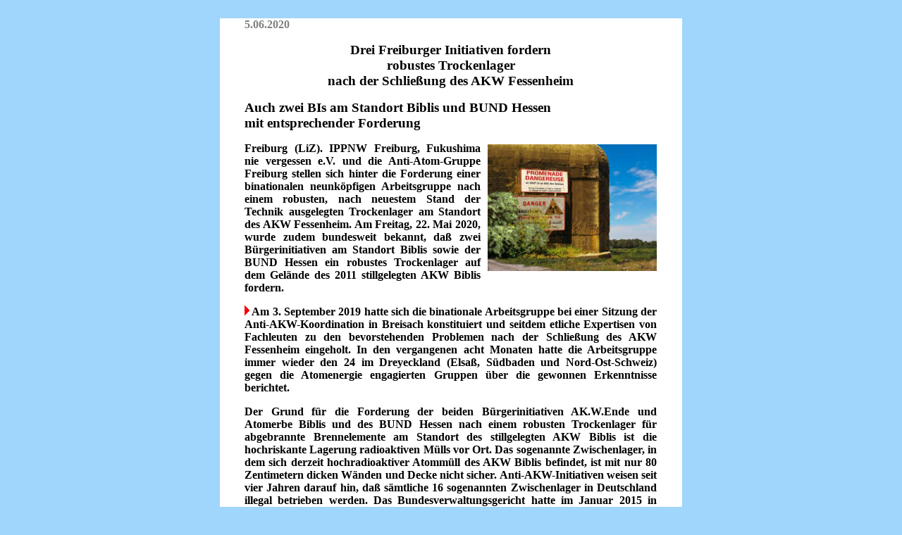

--- FILE ---
content_type: text/html
request_url: https://www.linkszeitung.de/akwfrk200605liz.html
body_size: 85203
content:
<html>

<head>
<meta http-equiv="content-type" CONTENT="text/html; charset=iso-8859-1">

<title>
Drei Freiburger Initiativen fordern robustes Trockenlager____________________________________</title>
</head>

<body bgcolor=#A0D5FC>
<p>&nbsp;
<table align="center" border="0" cellpadding="0" cellspacing="0" bgcolor=#FFFFFF>
<td width="35">&nbsp;</td>
<td width="621">
<font face="Verdana" color=#000000>
<h4><font color="#808080">
5.06.2020
</font>
<p>



</p>


<table border="0" cellpadding="0" cellspacing="0" width="585">
<tr>
<td width="100%">

<h4>
<font face="Verdana" color=#000000>
<p align=center>

<big>
Drei Freiburger Initiativen fordern
<br>
robustes Trockenlager
<br>
nach der Schließung des AKW Fessenheim
</big>

</p>

<P>

<big>
Auch zwei BIs am Standort Biblis und BUND Hessen
<br>
mit entsprechender Forderung
</big>

</P>
<P ALIGN="JUSTIFY">
<table bgcolor=#FFFFFF width=250 align="right" cellpadding="0" cellspacing="0" border="0">
 <tr>
   <td width=10 height=3>
   <td width=240  height=3>
 <tr>
   <td width=10>
   <td><img src="trockenlager_fessenheim_2080.jpg" width=240 height=180 alt="Trockenlager Fessenheim, 2080 - Grafik: Samy - Creative-Commons-Lizenz Namensnennung Nicht-Kommerziell 3.0">
  <tr><td height=3>
</table>

Freiburg (LiZ). IPPNW Freiburg, Fukushima nie vergessen e.V. und die Anti-Atom-Gruppe Freiburg stellen sich hinter die Forderung einer binationalen neunköpfigen Arbeitsgruppe nach einem robusten, nach neuestem Stand der Technik ausgelegten Trockenlager am Standort des AKW Fessenheim. Am Freitag, 22. Mai 2020, wurde zudem bundesweit bekannt, daß zwei Bürgerinitiativen am Standort Biblis sowie der BUND Hessen ein robustes Trockenlager auf dem Gelände des 2011 stillgelegten AKW Biblis fordern.
</P>
<P ALIGN="JUSTIFY">
<img src="roterpfeil.png"> 
Am 3. September 2019 hatte sich die binationale Arbeitsgruppe bei einer Sitzung der Anti-AKW-Koordination in Breisach konstituiert und seitdem etliche Expertisen von Fachleuten zu den bevorstehenden Problemen nach der Schließung des AKW Fessenheim eingeholt. In den vergangenen acht Monaten hatte die Arbeitsgruppe immer wieder den 24 im Dreyeckland (Elsaß, Südbaden und Nord-Ost-Schweiz) gegen die Atomenergie engagierten Gruppen über die gewonnen Erkenntnisse berichtet.
</P>
<P ALIGN="JUSTIFY">
Der Grund für die Forderung der beiden Bürgerinitiativen AK.W.Ende und Atomerbe Biblis und des BUND Hessen nach einem robusten Trockenlager für abgebrannte Brennelemente am Standort des stillgelegten AKW Biblis ist die hochriskante Lagerung radioaktiven Mülls vor Ort. Das sogenannte Zwischenlager, in dem sich derzeit hochradioaktiver Atommüll des AKW Biblis befindet, ist mit nur 80 Zentimetern dicken Wänden und Decke nicht sicher. Anti-AKW-Initiativen weisen seit vier Jahren darauf hin, daß sämtliche 16 sogenannten Zwischenlager in Deutschland illegal betrieben werden. Das Bundesverwaltungsgericht hatte im Januar 2015 in oberster Instanz wegen der mangelnden Sicherheit dem sogenannten Zwischenlager am AKW-Standort Brunsbüttel die Genehmigung entzogen. Sämtliche 16 deutschen "Zwischenlager" für hochradioaktiven Müll sind baugleich oder sogar weniger stabil errichtet.
</P>
<P ALIGN="JUSTIFY">
Im Gegensatz zu Frankreich ist der Abtransport der hochradioaktiven abgebrannten Brennelemente aus deutschen Atomkraftwerken in die Plutoniumfabriken La Hague (Frankreich) oder Sellafield (Großbritannien) schon lange nicht mehr erlaubt. Diese Fabriken werden dennoch in Deutschland immer noch häufig irreführender Weise als Wiederaufarbeitungsanlagen bezeichnet. Die angelieferten Brennstäbe werden dort zerkleinert und in Chemikalien aufgelöst, um das darin enthaltene Plutonium zu separieren. Mit einem Recycling oder einem "Brennstoffkreislauf", wie es von Seiten der Atomenergie auch im Falle der geplanten "Wiederaufarbeitungsanlage" Wackersdorf vor vielen Jahren propagiert wurde, hat dies alles nicht das Geringste  zu tun. Die Plutonium-Fabrik (usine plutonium) La Hague ist einer der weltweit schlimmsten Hotspots der Radioaktivität. Die in der Nähe des AKW Flamanville befindliche Fabrik am Cap de la Hague gibt nach Angaben des 'World Information Service on Energy' (WISE) in Paris 40mal mehr Radioaktivität in die Umwelt ab als alle rund 400 weltweit betriebenen Reaktoren zusammen. Transporte von abgebrannten Brennelementen aus deutschen Atomkraftwerken in eine dieser Plutoniumfabriken sind seit dem 1. Juli 2005 nicht mehr zugelassen.
</P>
<P ALIGN="JUSTIFY">
Die Badische Zeitung berichtete am 27. April 2020 unter der Überschrift "Atomkraftgegner fordern Lagerhalle für Brennelemente aus Fessenheim" über die Forderungen der binationalen Arbeitsgruppe. Explizit forderte der Anti-Atomkraft-Aktivist und ehemalige Bundestagsabgeordnete Eberhard Bueb, der schon in den 1980er-Jahren mit dazu beigetragen hatte, eine "Wiederaufarbeitungsanlage" Wackersdorf zu verhindern, im Namen der neunköpfigen Arbeitsgruppe den Bau eines Trockenlagers mit Stahlbetonwänden und Decken von mindestens 1,8 Meter Dicke. Vorbild ist der geplante Bau eines entsprechend robusten Trockenlagers am Standort Lubmin.
</P>
<P ALIGN="JUSTIFY">
Der französische Stromkonzern und AKW-Betreiber EdF reagierte umgehend und gab bekannt, keine solche Halle bauen zu wollen. Damit jedoch geben sich die drei Freiburger Initiativen nicht zufrieden. Sie befürworten eine länderübergreifende Diskussion über Möglichkeiten, die langfristigen Gefahren und Risiken des Atommülls so klein wie irgend möglich zu halten, und sie erachten einen Abtransport abgebrannter Brennelemente in die Plutoniumfabrik La Hague für "nicht verantwortbar."
</p>

<p>
&nbsp;
</p>

<P>
<a href="http://www.linkszeitung.de/index.html" target=_top><img src="liz_titel_kl.gif" width=133 height=13 border=0 alt="LINKSZEITUNG"></a>
</P>

<p>
&nbsp;
</p>

<P>
Anmerkungen
</p>

<p>
Siehe auch unsere Artikel:
</p>

<p>
 &nbsp; &nbsp; &nbsp; <a href="akwfrk200524liz.html">AKW Fessenheim:</a>
<br>
 &nbsp; &nbsp; &nbsp; Anti-AKW-AktivistInnen im Dreyeckland fordern
<br>
 &nbsp; &nbsp; &nbsp; robustes Trockenlager (24.05.20)
</p>

<p>
 &nbsp; &nbsp; &nbsp; <a href="akwbib200522liz.html">BIs am Standort Biblis fordern</a>
<br>
 &nbsp; &nbsp; &nbsp; Neubau eines robusten Trockenlagers (22.05.20)
</p>

<p>
 &nbsp; &nbsp; &nbsp; <a href="akwcas200514liz.html">CASTOR-Transport nach Biblis suspendiert</a>
<br>
 &nbsp; &nbsp; &nbsp; Plötzlich "keine Eile" (14.05.20)
</p>

<p>
 &nbsp; &nbsp; &nbsp; <a href="akwukr200425liz.html">Brand im Tschernobyl-Wald</a>
<br>
 &nbsp; &nbsp; &nbsp; Überblick über die vergangenen drei Wochen (25.04.20)
</p>

<p>
 &nbsp; &nbsp; &nbsp; <a href="akwbex200419liz.html">"Schwarz-Rot" für Risse-Reaktor</a>
<br>
 &nbsp; &nbsp; &nbsp; AKW-GegnerInnen gegen Brennelemente-Export (19.04.20)
</p>

<p>
 &nbsp; &nbsp; &nbsp; <a href="akwukr200405liz.html">Brand im Tschernobyl-Wald</a>
<br>
 &nbsp; &nbsp; &nbsp; verteilt Radioaktivität weiträumig (5.04.20)
</p>

<p>
 &nbsp; &nbsp; &nbsp; <a href="akwass200402liz.html">BUND fordert schnelle Bergung</a>
<br>
 &nbsp; &nbsp; &nbsp; des Atommülls aus Asse II (2.04.20)
</p>

<p>
 &nbsp; &nbsp; &nbsp; <a href="gewato200326liz.html">"Abzug der Atomwaffen!"</a>
<br>
 &nbsp; &nbsp; &nbsp; ...beschlossen vor 10 Jahren (26.03.20)
</p>

<p>
 &nbsp; &nbsp; &nbsp; <a href="akwcas200324liz.html">Internet-Seite castor.de gibt auf</a>
<br>
 &nbsp; &nbsp; &nbsp; Steigender Druck durch Atom-Mafia (24.03.20)
</p>

<p>
 &nbsp; &nbsp; &nbsp; <a href="akwwue200313liz.html">Ein "Logistikzentrum" am AKW-Standort Würgassen?</a>
<br>
 &nbsp; &nbsp; &nbsp; Bevölkerung entsetzt und wütend (13.03.20)
</p>

<p>
 &nbsp; &nbsp; &nbsp; <a href="akwcas200313liz.html">CASTOR-Transport nach Biblis abgesagt</a>
<br>
 &nbsp; &nbsp; &nbsp; - aufgeschoben ist nicht aufgehoben (13.03.20)
</p>

<p>
 &nbsp; &nbsp; &nbsp; <a href="akwnwh200308liz.html">Fukushima - Tokio - Neckarwestheim</a>
<br>
 &nbsp; &nbsp; &nbsp; Demo für sofortigen Atom-Ausstieg (8.03.20)
</p>

<p>
 &nbsp; &nbsp; &nbsp; <a href="akwfrk200222liz.html">Reaktor 1 des AKW Fessenheim stillgelegt</a>
<br>
 &nbsp; &nbsp; &nbsp; - wann folgt Reaktor 2? (22.02.20)
</p>

<p>
 &nbsp; &nbsp; &nbsp; <a href="akwfrk200221liz.html">Greenpeace-Aktion am AKW Tricastin</a>
<br>
 &nbsp; &nbsp; &nbsp; 40 Jahre alt und überreif für den Abriß (21.02.20)
</p>

<p>
 &nbsp; &nbsp; &nbsp; <a href="akwcas200218liz.html">CASTOR nach Biblis im April oder Mai?</a>
<br>
 &nbsp; &nbsp; &nbsp; Sinnlose Gefährdung der Bevölkerung (18.02.20)
</p>

<p>
 &nbsp; &nbsp; &nbsp; <a href="akwppb200121liz.html">"Panne" bei Abriß des AKW Philippsburg</a>
<br>
 &nbsp; &nbsp; &nbsp; Falsches Rohr angesägt (21.01.20)
</p>

<p>
 &nbsp; &nbsp; &nbsp; <a href="akwjap200117liz.html">Japan: Atom-Ausstieg oder - Wiedereinstieg?</a>
<br>
 &nbsp; &nbsp; &nbsp; 3 Mal Ein/Aus beim AKW Ikata (17.01.20)
</p>

<p>
 &nbsp; &nbsp; &nbsp; <a href="medien200108liz.html">'spiegel'-Gate</a>
<br>
 &nbsp; &nbsp; &nbsp; Atomkraft-Propaganda im 'spiegel'
<br>
 &nbsp; &nbsp; &nbsp; nach finanziellen Zuwendungen von Bill Gates (8.01.20)
</p>

<p>
 &nbsp; &nbsp; &nbsp; <a href="energw200102liz.html">Deutschland immer noch</a>
<br>
 &nbsp; &nbsp; &nbsp; Netto-Strom-Exporteur (2.01.20)
</p>

<p>
 &nbsp; &nbsp; &nbsp; <a href="akwppb191221liz.html">"Grünes" AKW Philippsburg</a>
<br>
 &nbsp; &nbsp; &nbsp; Stilllegung bis Jahresende (21.12.19)
</p>

<p>
 &nbsp; &nbsp; &nbsp; <a href="akwchm191220liz.html">Stilllegung des AKW Mühleberg</a>
<br>
 &nbsp; &nbsp; &nbsp; Kein Grund zum Feiern (20.12.19)
</p>

<p>
 &nbsp; &nbsp; &nbsp; <a href="akwass191218liz.html">Atommüll-Versuchs-Endlager Asse II</a>
<br>
 &nbsp; &nbsp; &nbsp; Bis heute kein Plan für die Bergung (18.12.19)
</p>

<p>
 &nbsp; &nbsp; &nbsp; <a href="akwmue191217liz.html">Atommüll - verschenkt und verteilt</a>
<br>
 &nbsp; &nbsp; &nbsp; Profite privatisieren und Kosten sozialisieren (17.12.19)
</p>

<p>
 &nbsp; &nbsp; &nbsp; <a href="akwchb191209liz.html">AKW Beznau - 50 Jahre Horror</a>
<br>
 &nbsp; &nbsp; &nbsp; (9.12.19)
</p>

<p>
 &nbsp; &nbsp; &nbsp; <a href="akwjap191204liz.html">Radioactive Olympics</a>
<br>
 &nbsp; &nbsp; &nbsp; Greenpeace weist Hotspots nach (4.12.19)
</p>

<p>
 &nbsp; &nbsp; &nbsp; <a href="gewato191124liz.html">Atom-Bombe und ICAN-Städte-Appell</a>
<br>
 &nbsp; &nbsp; &nbsp; (24.11.19)
</p>

<p>
 &nbsp; &nbsp; &nbsp; <a href="akwjap191123liz.html">Japan, der KEPCO-Skandal</a>
<br>
 &nbsp; &nbsp; &nbsp; und der politisch-nukleare Filz (23.11.19)
</p>

<p>
 &nbsp; &nbsp; &nbsp; <a href="akwuaa191120liz.html">UAA Gronau: Kletterblockaden erfolgreich</a>
<br>
 &nbsp; &nbsp; &nbsp; Illegale Atommüll-Transporte nach Rußland (20.11.19)
</p>

<p>
 &nbsp; &nbsp; &nbsp; <a href="akwoek191017liz.html">Michael Sailer - Honorar-Experte</a>
<br>
 &nbsp; &nbsp; &nbsp; Die destruktive Rolle des "Öko-Instituts" (17.10.19)
</p>

<p>
 &nbsp; &nbsp; &nbsp; <a href="akwend190928liz.html">Demo gegen "Endlager" in Bure</a>
<br>
 &nbsp; &nbsp; &nbsp; mit 3000 TeilnehmerInnen in Nancy (28.09.19)
</p>

<p>
 &nbsp; &nbsp; &nbsp; <a href="akwura190911liz.html">UmweltschützerInnen veröffentlichen Uran-Atlas</a>
<br>
 &nbsp; &nbsp; &nbsp; Daten und Fakten zu verdrängten Gefahren (11.09.19)
</p>

<p>
 &nbsp; &nbsp; &nbsp; <a href="akwbit190822liz.html">Super-GAU Dank Bitcoin-Gier?</a>
<br>
 &nbsp; &nbsp; &nbsp; Ukrainische Atomiker schürften heimlich Krypto-Währung
<br>
 &nbsp; &nbsp; &nbsp; (22.08.19)
</p>

<p>
 &nbsp; &nbsp; &nbsp; <a href="akwlin190819liz.html">Trotz EuGH-Urteil: Svenja Schulze läßt Belieferung</a>
<br>
 &nbsp; &nbsp; &nbsp; belgischer Schrott-Reaktoren zu (19.08.19)
</p>

<p>
 &nbsp; &nbsp; &nbsp; <a href="akwato190810liz.html">Weißes Meer: Atom-Unfall in Rußland</a>
<br>
 &nbsp; &nbsp; &nbsp; Heimlichtuerei der Behörden (10.08.19)
</p>

<p>
 &nbsp; &nbsp; &nbsp; <a href="akwgro190725liz.html">AKW Grohnde wegen Hitze abgeschaltet</a>
<br>
 &nbsp; &nbsp; &nbsp; Weser zu warm (25.07.19)
</p>

<p>
 &nbsp; &nbsp; &nbsp; <a href="akwass190719liz.html">Irreführung der Öffentlichkeit</a>
<br>
 &nbsp; &nbsp; &nbsp; - das "Bergungs-Konzept" des Asse-II-Betreibers (19.07.19)
</p>

<p>
 &nbsp; &nbsp; &nbsp; <a href="akwend190620liz.html">233 Atommüll-Fässer fehlen</a>
<br>
 &nbsp; &nbsp; &nbsp; BI Lüchow-Dannenberg schlägt Alarm (20.06.19)
</p>

<p>
 &nbsp; &nbsp; &nbsp; <a href="akwass190603liz.html">Asse II droht abzusaufen</a>
<br>
 &nbsp; &nbsp; &nbsp; Wie nah ist die Atom-Katastrophe? (3.06.19)
</p>

<p>
 &nbsp; &nbsp; &nbsp; <a href="akwchs190521liz.html">Schweiz: Hohes Risiko eines Super-GAU</a>
<br>
 &nbsp; &nbsp; &nbsp; Nachbarländer stark bedroht (21.05.19)
</p>

<p>
 &nbsp; &nbsp; &nbsp; <a href="akwunz190520liz.html">AKW-Strom unzuverlässig</a>
<br>
 &nbsp; &nbsp; &nbsp; Derzeit nur 4 von 7 Meilern am Netz (20.05.19)
</p>

<p>
 &nbsp; &nbsp; &nbsp; <a href="akwkli190519liz.html">Hilft Atomkraft gegen die Klimakrise?</a>
<br>
 &nbsp; &nbsp; &nbsp; Ein Fakten-Check (19.05.19)
</p>

<p>
 &nbsp; &nbsp; &nbsp; <a href="akwhar190509liz.html">AKW Harrisburg macht dicht</a>
<br>
 &nbsp; &nbsp; &nbsp; Seit 5 Jahren rote Zahlen (9.05.19)
</p>

<p>
 &nbsp; &nbsp; &nbsp; <a href="akwend190502liz.html">Solidaritäts-Erklärung von 28 Anti-Atom-Initiativen</a>
<br>
 &nbsp; &nbsp; &nbsp; mit Jochen Stay und '.ausgestrahlt' (2.05.19)
</p>

<p>
 &nbsp; &nbsp; &nbsp; <a href="akwfrk190427liz.html">Anti-AKW-Proteste in Breisach</a>
<br>
 &nbsp; &nbsp; &nbsp; und in Colmar zum Tschernobyl-Jahrestag (27.04.19)
</p>

<p>
 &nbsp; &nbsp; &nbsp; <a href="akwkit190406liz.html">Protest gegen AKW-Forschung</a>
<br>
 &nbsp; &nbsp; &nbsp; in Baden-Württemberg (6.04.19)
</p>

<p>
 &nbsp; &nbsp; &nbsp; <a href="akwfrk190402liz.html">AKW Fessenheim: Erneut "Störfall"</a>
<br>
 &nbsp; &nbsp; &nbsp; Radioaktivität freigesetzt? (2.04.19)
</p>

<p>
 &nbsp; &nbsp; &nbsp; <a href="akwhar190328liz.html">28. März 1979</a>
<br>
 &nbsp; &nbsp; &nbsp; Der Atom-Unfall von Harrisburg (28.03.19)
</p>

<p>
 &nbsp; &nbsp; &nbsp; <a href="akwfrk190325liz.html">INES-1-Unfall im AKW Fessenheim</a>
<br>
 &nbsp; &nbsp; &nbsp; erst mit über einem Monat Verspätung publik (25.03.19)
</p>

<p>
 &nbsp; &nbsp; &nbsp; <a href="akwend190319liz.html">CASTOR-Transport von Jülich nach Ahaus?</a>
<br>
 &nbsp; &nbsp; &nbsp; Gemeinden protestieren
<br>
 &nbsp; &nbsp; &nbsp; Atomiker betreiben Obstruktion (19.03.19)
</p>

<p>
 &nbsp; &nbsp; &nbsp; <a href="akwbel190311liz.html">Wird AKW-Projekt Belene doch realisiert?</a>
<br>
 &nbsp; &nbsp; &nbsp; "Grünes" Licht am Fukushima-Jahrestag (11.03.19)
</p>

<p>
 &nbsp; &nbsp; &nbsp; <a href="akwjap190311liz.html">8 Jahre seit Beginn des Super-GAU</a>
<br>
 &nbsp; &nbsp; &nbsp; von Fukushima: Region weiter stark verstrahlt (11.03.19)
</p>

<p>
 &nbsp; &nbsp; &nbsp; <a href="akwmue190213liz.html">AKW Gundremmingen und Müllverbrennung</a>
<br>
 &nbsp; &nbsp; &nbsp; SPD Weißenhorn will Vertragsänderung (13.02.19)
</p>

<p>
 &nbsp; &nbsp; &nbsp; <a href="akwmue190204liz.html">Radioaktiver Müll aus dem AKW Gundremmingen,</a>
<br>
 &nbsp; &nbsp; &nbsp; eine Müllverbrennungsanlage in Weißenhorn
<br>
 &nbsp; &nbsp; &nbsp; und der Irrsinn des Freimessens (4.02.19)
</p>

<p>
 &nbsp; &nbsp; &nbsp; <a href="akwmue190124liz.html">"Nukleare Transparenz":</a>
<br>
 &nbsp; &nbsp; &nbsp; Atom-Müll wird seit 3 Jahren
<br>
 &nbsp; &nbsp; &nbsp; in Weißenhorn verbrannt (24.01.19)
</p>

<p>
 &nbsp; &nbsp; &nbsp; <a href="akwaus181227liz.html">Deutsche AKW immer riskanter</a>
<br>
 &nbsp; &nbsp; &nbsp; Anti-AKW-Bewegung fordert Atom-Ausstieg sofort
<br>
 &nbsp; &nbsp; &nbsp; (27.12.18)
</p>

<p>
 &nbsp; &nbsp; &nbsp; <a href="akwfrk181219liz.html">Extremer Vorfall im AKW Fessenheim</a>
<br>
 &nbsp; &nbsp; &nbsp; (19.12.18)
</p>

<p>
 &nbsp; &nbsp; &nbsp; <a href="akwang181216liz.html">Nukleare Heuchelei und</a>
<br>
 &nbsp; &nbsp; &nbsp; deutsche Uran-Lieferungen nach Brasilien (16.12.18)
</p>

<p>
 &nbsp; &nbsp; &nbsp; <a href="akwmam181206liz.html">Stop des Mammographie-Screenings gefordert</a>
<br>
 &nbsp; &nbsp; &nbsp; GfS verweist auf offizielle Statistik (6.12.18)
</p>

<p>
 &nbsp; &nbsp; &nbsp; <a href="akwzwe181105liz.html">Das sicherste AKW der Welt...</a>
<br>
 &nbsp; &nbsp; &nbsp; ...seit 40 Jahren (5.11.18)
</p>

<p>
 &nbsp; &nbsp; &nbsp; <a href="akwduk181030liz.html">Bleibt das AKW Dukovany 60 Jahre in Betrieb?</a>
<br>
 &nbsp; &nbsp; &nbsp; Die Pläne der tschechischen Regierung (30.10.18)
</p>

<p>
 &nbsp; &nbsp; &nbsp; <a href="akwnwh181026liz.html">Protest am AKW Neckarwestheim:</a>
<br>
 &nbsp; &nbsp; &nbsp; "Wir flicken bis zum Super-GAU - EnBW" (26.10.18)
</p>

<p>
 &nbsp; &nbsp; &nbsp; <a href="akwmoc181019liz.html">Pfusch beim AKW-Projekt Mochovce</a>
<br>
 &nbsp; &nbsp; &nbsp; Bericht enthüllt grobe Sicherheitsmängel (19.10.18)
</p>

<p>
 &nbsp; &nbsp; &nbsp; <a href="akwfrk181018liz.html">AKW Fessenheim - 41 Jahre</a>
<br>
 &nbsp; &nbsp; &nbsp; und kein Evakuierungsplan für Freiburg (18.10.18)
</p>

<p>
 &nbsp; &nbsp; &nbsp; <a href="akwfrk181009liz.html">Stilllegung des AKW Fessenheim bis 2022?</a>
<br>
 &nbsp; &nbsp; &nbsp; Stellungnahme aus Freiburg (9.10.18)
</p>

<p>
 &nbsp; &nbsp; &nbsp; <a href="akwaus180924liz.html">Herbrand deckt "schwarz-rote" Heuchelei auf</a>
<br>
 &nbsp; &nbsp; &nbsp; Gesteigerte Investitionen in AKW-Aktien (24.09.18)
</p>

<p>
 &nbsp; &nbsp; &nbsp; <a href="akwnwh180919liz.html">AKW Neckarwestheim ist Schrott</a>
<br>
 &nbsp; &nbsp; &nbsp; Untersteller gewährleistet Weiterbetrieb (19.09.18)
</p>

<p>
 &nbsp; &nbsp; &nbsp; <a href="akwass180918liz.html">Atommüll-Grube Asse II immer instabiler</a>
<br>
 &nbsp; &nbsp; &nbsp; laut Anfrage von Victor Perli (18.09.18)
</p>

<p>
 &nbsp; &nbsp; &nbsp; <a href="akwsub180913liz.html">Greenpeace Österreich prangert an:</a>
<br>
 &nbsp; &nbsp; &nbsp; 58 Milliarden Euro für dreckige Energie (13.09.18)
</p>

<p>
 &nbsp; &nbsp; &nbsp; <a href="akweur180903liz.html">"EURATOM auflösen!"</a>
<br>
 &nbsp; &nbsp; &nbsp; Global 2000 lobt Österreichs Regierung (3.09.18)
</p>

<p>
 &nbsp; &nbsp; &nbsp; <a href="akwura180901liz.html">Atomkraft-GegnerInnen seilen sich von</a>
<br>
 &nbsp; &nbsp; &nbsp; Moseltalbrücke ab und stoppen Uran-Zug (1.09.18)
</p>

<p>
 &nbsp; &nbsp; &nbsp; <a href="akwuaa180817liz.html">UAA Gronau: Waffenteile</a>
<br>
 &nbsp; &nbsp; &nbsp; von Mitarbeiter eingeschleust (17.08.18)
</p>

<p>
 &nbsp; &nbsp; &nbsp; <a href="akwjap180815liz.html">Untersuchung: Gravierende Folgen des</a>
<br>
 &nbsp; &nbsp; &nbsp; Super-GAU in Region Fukushima (15.08.18)
</p>

<p>
 &nbsp; &nbsp; &nbsp; <a href="akwfrk180815liz.html">AKW Fessenheim: TRAS-Erfolg</a>
<br>
 &nbsp; &nbsp; &nbsp; vor Gericht (15.08.18)
</p>

<p>
 &nbsp; &nbsp; &nbsp; <a href="akwend180801liz.html">Geplante Atommüll-Deponie Schacht Konrad:</a>
<br>
 &nbsp; &nbsp; &nbsp; MdB Hubertus Zdebel deckt Tricksereien auf (1.08.18)
</p>

<p>
 &nbsp; &nbsp; &nbsp; <a href="akwfrk180704liz.html">Superman legt AKW Bugey still</a>
<br>
 &nbsp; &nbsp; &nbsp; Spektakuläre Aktion von Greenpeace (4.07.18)
</p>

<p>
 &nbsp; &nbsp; &nbsp; <a href="akwend180616liz.html">Demo gegen "Endlager"-Projekt Bure</a>
<br>
 &nbsp; &nbsp; &nbsp; 3.000 in Bar-le Duc (16.06.18)
</p>

<p>
 &nbsp; &nbsp; &nbsp; <a href="energw180613liz.html">Pfusch und Verzögerungen</a>
<br>
 &nbsp; &nbsp; &nbsp; bei den EPR-Atom-Projekten
<br>
 &nbsp; &nbsp; &nbsp; in Frankreich, Finnland und China (13.06.18)
</p>

<p>
 &nbsp; &nbsp; &nbsp; <a href="energw180604liz.html">Photovoltaik vor AKW</a>
<br>
 &nbsp; &nbsp; &nbsp; Erneuerbare jetzt bei 42 Prozent (4.06.18)
</p>

<p>
 &nbsp; &nbsp; &nbsp; <a href="akwfrk180531liz.html">Erneut verschoben: EPR-Projekt</a>
<br>
 &nbsp; &nbsp; &nbsp; Flamanville frühestens Mitte 2019 fertig
<br>
 &nbsp; &nbsp; &nbsp; Stilllegung des AKW Fessenheim nicht absehbar (31.05.18)
</p>

<p>
 &nbsp; &nbsp; &nbsp; <a href="akwmue180523liz.html">Widerstand gegen AKW-Müll für Deponien</a>
<br>
 &nbsp; &nbsp; &nbsp; auch in Norddeutschland und Sachsen (23.05.18)
</p>

<p>
 &nbsp; &nbsp; &nbsp; <a href="akwfrk180522liz.html">Reaktor 2 des AKW Fessenheim</a>
<br>
 &nbsp; &nbsp; &nbsp; heruntergefahren (22.05.18)
</p>

<p>
 &nbsp; &nbsp; &nbsp; <a href="akwfrk180515liz.html">"Pannen" im AKW Fessenheim</a>
<br>
 &nbsp; &nbsp; &nbsp; bislang verharmlost (15.05.18)
</p>

<p>
 &nbsp; &nbsp; &nbsp; <a href="akwbel180419liz.html">Belgische AKW und deutsche Finanzen</a>
<br>
 &nbsp; &nbsp; &nbsp; Anteile des Bundes verdreifacht (19.04.18)
</p>

<p>
 &nbsp; &nbsp; &nbsp; <a href="akwalt180418liz.html">Surprise! Surprise!</a>
<br>
 &nbsp; &nbsp; &nbsp; Altmaier plant AKW-Laufzeit-Verlängerung (18.04.18)
</p>

<p>
 &nbsp; &nbsp; &nbsp; <a href="akwmue180323liz.html">Konflikt um radioaktiven Müll</a>
<br>
 &nbsp; &nbsp; &nbsp; Ärzte-Präsident Clever widerspricht Untersteller
<br>
 &nbsp; &nbsp; &nbsp; (23.03.18)
</p>

<p>
 &nbsp; &nbsp; &nbsp; <a href="akwfrk180322liz.html">Pläne dreier AKW gestohlen</a>
<br>
 &nbsp; &nbsp; &nbsp; Terror-Gefahr wächst (22.03.18)
</p>

<p>
 &nbsp; &nbsp; &nbsp; <a href="akwepr180313liz.html">AKW-Projekt Olkiluoto weiter verzögert</a>
<br>
 &nbsp; &nbsp; &nbsp; Über 500 Millionen Euro Mehrkosten (13.03.18)
</p>

<p>
 &nbsp; &nbsp; &nbsp; <a href="akwfrk180312liz.html">Reaktor 2 des AKW Fessenheim</a>
<br>
 &nbsp; &nbsp; &nbsp; darf wieder hochgefahren werden (12.03.18)
</p>

<p>
 &nbsp; &nbsp; &nbsp; <a href="akwjap180311liz.html">7 Jahre Super-GAU von Fukushima</a>
<br>
 &nbsp; &nbsp; &nbsp; Schilddrüsenkrebsfälle nehmen weiter zu (11.03.18)
</p>

<p>
 &nbsp; &nbsp; &nbsp; <a href="akwfur180310liz.html">Dokumentar-Film 'Furusato - Wunde Heimat'</a>
<br>
 &nbsp; &nbsp; &nbsp; Eine Kritik (10.03.18)
</p>

<p>
 &nbsp; &nbsp; &nbsp; <a href="akwumw180309liz.html">Die neue deutsche Atom-Ministerin Svenja Schulze</a>
<br>
 &nbsp; &nbsp; &nbsp; Ein glanzvolles Signal der Erneuerung? (9.03.18)
</p>

<p>
 &nbsp; &nbsp; &nbsp; <a href="akwend180224liz.html">"Endlager"-Projekt Bure</a>
<br>
 &nbsp; &nbsp; &nbsp; Räumung und Wiederbesetzung des Waldes (24.02.18)
</p>

<p>
 &nbsp; &nbsp; &nbsp; <a href="akwbru180221liz.html">AKW Brunsbüttel</a>
<br>
 &nbsp; &nbsp; &nbsp; Beweismaterial ab nach Schweden (21.02.18)
</p>

<p>
 &nbsp; &nbsp; &nbsp; <a href="akwfes180208liz.html">Störfall im AKW Fessenheim</a>
<br>
 &nbsp; &nbsp; &nbsp; Spekulationen um Stilllegungs-Termin (8.02.18)
</p>

<p>
 &nbsp; &nbsp; &nbsp; <a href="akwjap180112liz.html">Fukushima: Behälter mit radioaktivem Wasser</a>
<br>
 &nbsp; &nbsp; &nbsp; sollen jetzt in Pazifik entleert werden (12.01.18)
</p>

<p>
 &nbsp; &nbsp; &nbsp; <a href="akwduk180110liz.html">3.200 Risse im AKW Dukovany</a>
<br>
 &nbsp; &nbsp; &nbsp; Protest aus Österreich (10.01.18)
</p>

<p>
 &nbsp; &nbsp; &nbsp; <a href="akwusa180109liz.html">Trump bleibt hinter Obama zurück:</a>
<br>
 &nbsp; &nbsp; &nbsp; Doch keine neuen AKW-Subventionen (9.01.18)
</p>

<p>
 &nbsp; &nbsp; &nbsp; <a href="akwgun171231liz.html">Block B des AKW Gundremmingen</a>
<br>
 &nbsp; &nbsp; &nbsp; heute stillgelegt (31.12.17)
</p>

<p>
 &nbsp; &nbsp; &nbsp; <a href="akwfes171230liz.html">AKW Fessenheim erneut mit extremer</a>
<br>
 &nbsp; &nbsp; &nbsp; Leistungs-Schwankung (30.12.17)
</p>

<p>
 &nbsp; &nbsp; &nbsp; <a href="akwnwh171229liz.html">AKW Neckarwestheim: Radioaktivität</a>
<br>
 &nbsp; &nbsp; &nbsp; nicht unter Kontrolle (29.12.17)
</p>

<p>
 &nbsp; &nbsp; &nbsp; <a href="akwfes171227liz.html">Stop and Go des AKW Fessenheim</a>
<br>
 &nbsp; &nbsp; &nbsp; Ursache für Ausfall verschwiegen (27.12.17)
</p>

<p>
 &nbsp; &nbsp; &nbsp; <a href="akwsud171222liz.html">Neues AKW-Projekt im Sudan?</a>
<br>
 &nbsp; &nbsp; &nbsp; Rosatom will globales Risiko ausweiten (22.12.17)
</p>

<p>
 &nbsp; &nbsp; &nbsp; <a href="akwjap171214liz.html">AKW Ikata wieder abgeschaltet</a>
<br>
 &nbsp; &nbsp; &nbsp; Großer Erfolg der japanischen Anti-AKW-Bewegung
<br>
 &nbsp; &nbsp; &nbsp; (14.12.17)
</p>

<p>
 &nbsp; &nbsp; &nbsp; <a href="akwjap171130liz.html">Stahl Skandal hilft gegen Atom-Einstieg</a>
<br>
 &nbsp; &nbsp; &nbsp; Größter Skandal der japanischen Wirtschaft (30.11.17)
</p>

<p>
 &nbsp; &nbsp; &nbsp; <a href="akwkor171120liz.html">Atom-Umkehr in Südkorea</a>
<br>
 &nbsp; &nbsp; &nbsp; AKW-Projekte eingestellt (20.11.17)
</p>

<p>
 &nbsp; &nbsp; &nbsp; <a href="akwchl171117liz.html">AKW Leibstadt wegen fehlerhafter Brennstäbe</a>
<br>
 &nbsp; &nbsp; &nbsp; abgeschaltet (17.11.17)
</p>

<p>
 &nbsp; &nbsp; &nbsp; <a href="akwcas171116liz.html">Neckar-CASTOR: Vierter Transport</a>
<br>
 &nbsp; &nbsp; &nbsp; Proteste durch schwimmende AKW-GegnerInnen (16.11.17)
</p>

<p>
 &nbsp; &nbsp; &nbsp; <a href="akwthe171031liz.html">Thesen-Anschlag in Niedersachsen</a>
<br>
 &nbsp; &nbsp; &nbsp; Atomkraft-GegnerInnen stellen Forderungen (31.10.17)
</p>

<p>
 &nbsp; &nbsp; &nbsp; <a href="akwjap171013liz.html">AKW Kashiwazaki-Kariwa</a>
<br>
 &nbsp; &nbsp; &nbsp; Neustart von zwei Atomreaktoren erlaubt (13.10.17)
</p>

<p>
 &nbsp; &nbsp; &nbsp; <a href="akwfrk171011liz.html">ASN genehmigt Brösel-Behälter</a>
<br>
 &nbsp; &nbsp; &nbsp; AKW-Projekt Flamanville wird durchgepeitscht (11.10.17)
</p>

<p>
 &nbsp; &nbsp; &nbsp; <a href="akwtue171011liz.html">AKW-Neubau in Türkei</a>
<br>
 &nbsp; &nbsp; &nbsp; Start Ende 2017 (11.10.17)
</p>

<p>
 &nbsp; &nbsp; &nbsp; <a href="akwter170916liz.html">Terror-Gefahr: Schutz für Eiffelturm</a>
<br>
 &nbsp; &nbsp; &nbsp; Schutz der Bevölkerung unwichtig (16.09.17)
</p>

<p>
 &nbsp; &nbsp; &nbsp; <a href="akwter170911liz.html">16 Jahre nach "9/11"</a>
<br>
 &nbsp; &nbsp; &nbsp; Schutz der Bevölkerung unwichtig (11.09.17)
</p>

<p>
 &nbsp; &nbsp; &nbsp; <a href="akwend170905liz.html">Angeblicher Neustart der Endlager-Suche</a>
<br>
 &nbsp; &nbsp; &nbsp; "So klappt das nicht!" (5.09.17)
</p>

<p>
 &nbsp; &nbsp; &nbsp; <a href="akwcas170904liz.html">Neckar-CASTOR: Alarm!</a>
<br>
 &nbsp; &nbsp; &nbsp; Tag X möglicherweise bereits morgen (4.09.17)
</p>

<p>
 &nbsp; &nbsp; &nbsp; <a href="akwuaa170831liz.html">MdB Hubertus Zdebel fordert</a>
<br>
 &nbsp; &nbsp; &nbsp; Stilllegung der UAA Gronau (31.08.17)
</p>

<p>
 &nbsp; &nbsp; &nbsp; <a href="akwsic170825liz.html">AKW-Zutritt geknackt</a>
<br>
 &nbsp; &nbsp; &nbsp; Manipulation von Sicherheits-Unterlagen (25.08.17)
</p>

<p>
 &nbsp; &nbsp; &nbsp; <a href="akwcas170825liz.html">Neckar-CASTOR: Der Zweite vermutlich</a>
<br>
 &nbsp; &nbsp; &nbsp; im September (25.08.17)
</p>

<p>
 &nbsp; &nbsp; &nbsp; <a href="akwfes170722liz.html">AKW Fessenheim abgeschaltet</a>
<br>
 &nbsp; &nbsp; &nbsp; Stilllegung nicht in Sicht (22.07.17)
</p>

<p>
 &nbsp; &nbsp; &nbsp; <a href="akwcas170720liz.html">Neckar-CASTOR: Vermutlich kein Transport</a>
<br>
 &nbsp; &nbsp; &nbsp; vor September (20.07.17)
</p>

<p>
 &nbsp; &nbsp; &nbsp; <a href="akwter170716liz.html">Vierter Terror-Alarm 2017</a>
<br>
 &nbsp; &nbsp; &nbsp; Das Flugzeug als Waffe und der Super-GAU (16.07.17)
</p>

<p>
 &nbsp; &nbsp; &nbsp; <a href="akwter170715liz.html">Dritter Terror-Alarm 2017</a>
<br>
 &nbsp; &nbsp; &nbsp; Atomkraftwerke weiterhin völlig ungeschützt (15.07.17)
</p>

<p>
 &nbsp; &nbsp; &nbsp; <a href="akwmue170713liz.html">Atom-Müll aus Obrigheim auf Deponie?</a>
<br>
 &nbsp; &nbsp; &nbsp; Landrat Brötel verweigert die Einlagerung (13.07.17)
</p>

<p>
 &nbsp; &nbsp; &nbsp; <a href="akwcas170706liz.html">Neckar-CASTOR: Der nächste</a>
<br>
 &nbsp; &nbsp; &nbsp; steht in Kürze bevor (6.07.17)
</p>

<p>
 &nbsp; &nbsp; &nbsp; <a href="akwerd170702liz.html">AKW und Erdbeben-Risiko</a>
<br>
 &nbsp; &nbsp; &nbsp; Erneut Erdbeben in der Schweiz (2.07.17)
</p>

<p>
 &nbsp; &nbsp; &nbsp; <a href="akwfes170629liz.html">Arbeiter im AKW Fessenheim</a> 
<br>
 &nbsp; &nbsp; &nbsp; radioaktiv kontaminiert (29.06.17)
</p>

<p>
 &nbsp; &nbsp; &nbsp; <a href="akwcas170628-2liz.html">Neckar-CASTOR: Zweite Blockade</a> 
<br>
 &nbsp; &nbsp; &nbsp; Schiff 3 Stunden verspätet am Ziel (28.06.17)
</p>

<p>
 &nbsp; &nbsp; &nbsp; <a href="akwcas170628liz.html">Neckar-CASTOR gestoppt</a> 
<br>
 &nbsp; &nbsp; &nbsp; Blockade bei Bad Wimpfen (28.06.17)
</p>

<p>
 &nbsp; &nbsp; &nbsp; <a href="akwcas170627liz.html">Neckar-CASTOR</a> 
<br>
 &nbsp; &nbsp; &nbsp; Tag X offenbar am Mittwoch (27.06.17)
</p>

<p>
 &nbsp; &nbsp; &nbsp; <a href="akwcas170626liz.html">Hintergrund-Beitrag</a> 
<br>
 &nbsp; &nbsp; &nbsp; Wie riskant ist der Neckar-CASTOR? (26.06.17)
</p>

<p>
 &nbsp; &nbsp; &nbsp; <a href="akwmen170625liz.html">50.000 bei Menschenkette</a> 
<br>
 &nbsp; &nbsp; &nbsp; für Atom-Ausstieg (25.06.17)
</p>

<p>
 &nbsp; &nbsp; &nbsp; <a href="akwcas170624liz.html">Neckar-CASTOR: Alarm</a> 
<br>
 &nbsp; &nbsp; &nbsp; Tag X steht kurz bevor (24.06.17)
</p>

<p>
 &nbsp; &nbsp; &nbsp; <a href="akwbre170607liz.html">Brennelementesteuer verfassungswidrig</a> 
<br>
 &nbsp; &nbsp; &nbsp; Eine juristische Sollbruchstelle (7.06.17)
</p>

<p>
 &nbsp; &nbsp; &nbsp; <a href="akwcas170516liz.html">Neckar-CASTOR</a> 
<br>
 &nbsp; &nbsp; &nbsp; Transportgenehmigung erteilt (16.05.17)
</p>

<p>
 &nbsp; &nbsp; &nbsp; <a href="akwppb170515liz.html">Grünes AKW Philippsburg bleibt "sicher"</a> 
<br>
 &nbsp; &nbsp; &nbsp; Jahr für Jahr weitere Tote (15.05.17)
</p>

<p>
 &nbsp; &nbsp; &nbsp; <a href="akwjap170503liz.html">Fukushima: Waldbrand verteilt</a> 
<br>
 &nbsp; &nbsp; &nbsp; Radioaktivität weitflächig (3.05.17)
</p>

<p>
 &nbsp; &nbsp; &nbsp; <a href="akwcas170423liz.html">CASTOR-Behälter unter freiem Himmel?</a> 
<br>
 &nbsp; &nbsp; &nbsp; EnBW ohne jegliches Risiko-Bewußtsein (23.04.17)
</p>

<p>
 &nbsp; &nbsp; &nbsp; <a href="akwchb170421liz.html">AKW Beznau: Weiteres Hin und Her</a> 
<br>
 &nbsp; &nbsp; &nbsp; vor Stilllegung von Block I (21.04.17)
</p>

<p>
 &nbsp; &nbsp; &nbsp; <a href="akwura170415liz.html">Blockade eines Uran-Zugs</a> 
<br>
 &nbsp; &nbsp; &nbsp; bei Narbonne (15.04.17)
</p>

<p>
 &nbsp; &nbsp; &nbsp; <a href="akwkon170403liz.html">Bundesweite Frühjahrs-Konferenz</a> 
<br>
 &nbsp; &nbsp; &nbsp; der Anti-Atom-Initiativen (3.04.17)
</p>

<p>
 &nbsp; &nbsp; &nbsp; <a href="akwtos170330liz.html">Toshiba und die Insolvenz</a> 
<br>
 &nbsp; &nbsp; &nbsp; der US-Tochter Westinghouse (30.03.17)
</p>

<p>
 &nbsp; &nbsp; &nbsp; <a href="akwjap170322liz.html">Japanisches Gericht verurteilt</a> 
<br>
 &nbsp; &nbsp; &nbsp; TEPCO und Regierung (22.03.17)
</p>

<p>
 &nbsp; &nbsp; &nbsp; <a href="akwter170310liz.html">5 AKW wegen Terror-Alarm geräumt</a> 
<br>
 &nbsp; &nbsp; &nbsp; Erneut Passagierflugzeug ohne Funkkontakt (10.03.17)
</p>

<p>
 &nbsp; &nbsp; &nbsp; <a href="akwfrk170309liz.html">Enthüllungen über französische AKW</a> 
<br>
 &nbsp; &nbsp; &nbsp; RSDN veröffentlicht Buch eines EdF-Insiders (9.03.17)
</p>

<p>
 &nbsp; &nbsp; &nbsp; <a href="akwerd170307liz.html">AKW Fessenheim und Erdbeben-Risiko</a> 
<br>
 &nbsp; &nbsp; &nbsp; Erdbeben in der Schweiz (7.03.17)
</p>

<p>
 &nbsp; &nbsp; &nbsp; <a href="akwdem170304liz.html">Anti-AKW-Demo in Heilbronn</a> 
<br>
 &nbsp; &nbsp; &nbsp; Auftakt zum CASTOR-Widerstand (4.03.17)
</p>

<p>
 &nbsp; &nbsp; &nbsp; <a href="akwppb170223liz.html">AKW Philippsburg weiter hochriskant</a> 
<br>
 &nbsp; &nbsp; &nbsp; Lücke in Notfall-System entdeckt (23.02.17)
</p>

<p>
 &nbsp; &nbsp; &nbsp; <a href="akwcas170221liz.html">CASTOR-Transport auf dem Neckar geplant</a> 
<br>
 &nbsp; &nbsp; &nbsp; Seltsame Probefahrt am 21. Februar (21.02.17)
</p>

<p>
 &nbsp; &nbsp; &nbsp; <a href="akwter170220liz.html">AKW und Terror-Gefahr durch Flugzeug</a> 
<br>
 &nbsp; &nbsp; &nbsp; Kampfjets verfolgen Passagiermaschine (20.02.17)
</p>

<p>
 &nbsp; &nbsp; &nbsp; <a href="akwbas170220liz.html">Versuchs-Reaktor in Basel</a> 
<br>
 &nbsp; &nbsp; &nbsp; soll stillgelegt werden (20.02.17)
</p>

<p>
 &nbsp; &nbsp; &nbsp; <a href="akwcas170218liz.html">Neckar-CASTOR: EnBW will</a> 
<br>
 &nbsp; &nbsp; &nbsp; Schiffs-Transport testen (18.02.17)
</p>

<p>
 &nbsp; &nbsp; &nbsp; <a href="akwcas170211liz.html">Neckar-CASTOR: Protest-Aktion</a> 
<br>
 &nbsp; &nbsp; &nbsp; auf Heilbronner Brücke (11.02.17)
</p>

<p>
 &nbsp; &nbsp; &nbsp; <a href="akwfrk170209liz.html">Explosion im AKW Flamanville</a> 
<br>
 &nbsp; &nbsp; &nbsp; Erschreckende "Unsicherheits-Kultur" (9.02.17)
</p>

<p>
 &nbsp; &nbsp; &nbsp; <a href="akwmue170126liz.html">Konflikt um radioaktiven Müll</a> 
<br>
 &nbsp; &nbsp; &nbsp; Hin und Her bei ÄrztInnenkammer (26.01.17)
</p>


<p>
 &nbsp; &nbsp; &nbsp; <a href="akwtos170119liz.html">Atom-Konzern Toshiba geht unter</a> 
<br>
 &nbsp; &nbsp; &nbsp; 6 Milliarden Euro Verluste (19.01.17)
</p>

<p>
 &nbsp; &nbsp; &nbsp; <a href="akwaus170115liz.html">Deutsche AKW überflüssig</a> 
<br>
 &nbsp; &nbsp; &nbsp; Reaktoren im Winter sogar abgeschaltet (15.01.17)
</p>

<p>
 &nbsp; &nbsp; &nbsp; <a href="akwusa170111liz.html">Auch 17 US-Atomkraftwerke</a> 
<br>
 &nbsp; &nbsp; &nbsp; von Creusot-Forge-Skandal betroffen (11.01.17)
</p>

<p>
 &nbsp; &nbsp; &nbsp; <a href="akwbru170110liz.html">Habeck auf illegalen Abwegen?</a> 
<br>
 &nbsp; &nbsp; &nbsp; Atommüll-Lagerung in Brunsbüttel rechtswidrig (10.01.17)
</p>

<p>
 &nbsp; &nbsp; &nbsp; <a href="akwcha161221liz.html">Rekord-Verlust bei Schweizer Atom-Konzern</a> 
<br>
 &nbsp; &nbsp; &nbsp; Axpo plant Aufspaltung (21.12.16)
</p>

<p>
 &nbsp; &nbsp; &nbsp; <a href="akwfrk161220liz.html">Frankreich: Spiel mit dem Tod</a>
<br>
 &nbsp; &nbsp; &nbsp; Sicherheits-Attest für Atom-Reaktoren (20.12.16)
</p>

<p>
 &nbsp; &nbsp; &nbsp; <a href="akwaus161206liz.html">Bundesverfassungsgericht: Entschädigung</a>
<br>
 &nbsp; &nbsp; &nbsp; für Atom-Konzerne (6.12.16)
</p>

<p>
 &nbsp; &nbsp; &nbsp; <a href="akwmue161203liz.html">Gegen "Freimessen" von Atommüll</a>
<br>
 &nbsp; &nbsp; &nbsp; LandesärztInnenkammer Ba-Wü warnt (3.12.16)
</p>

<p>
 &nbsp; &nbsp; &nbsp; <a href="akwpak161118liz.html">AKW-Projekt Paks II</a>
<br>
 &nbsp; &nbsp; &nbsp; EU-Kommission räumt Hürde ab (18.11.16)
</p>

<p>
 &nbsp; &nbsp; &nbsp; <a href="energ4161110liz.html">E.on: 9 Milliarden Euro Minus</a>
<br>
 &nbsp; &nbsp; &nbsp; Energie-Wende wirkt (10.11.16)
</p>

<p>
 &nbsp; &nbsp; &nbsp; <a href="akwcas161102liz.html">CASTOR-Behälter vom Typ TN-85 marode?</a>
<br>
 &nbsp; &nbsp; &nbsp; Konstruktions-Mängel nachgewiesen (2.11.16)
</p>

<p>
 &nbsp; &nbsp; &nbsp; <a href="akwlin161029liz.html">Demo für sofortige Stilllegung</a>
<br>
 &nbsp; &nbsp; &nbsp; der Brennelemente-Fabrik Lingen (29.10.16)
</p>

<p>
 &nbsp; &nbsp; &nbsp; <a href="gewter161020liz.html">"Terror": Weiterdenken!</a>
<br>
 &nbsp; &nbsp; &nbsp; 12 Thesen zur ARD-Propaganda vom 17.10. (20.10.16)
</p>

<p>
 &nbsp; &nbsp; &nbsp; <a href="akwend161019liz.html">E.on, RWE, EnBW und Vattenfall</a>
<br>
 &nbsp; &nbsp; &nbsp; aus der Verantwortung entlassen (19.10.16)
</p>

<p>
 &nbsp; &nbsp; &nbsp; <a href="akwfrk161018liz.html">Stilllegung des AKW Fessenheim?</a>
<br>
 &nbsp; &nbsp; &nbsp; Eine Falschmeldung
in den Mainstream-Medien (18.10.16)
</p>

<p>
 &nbsp; &nbsp; &nbsp; <a href="akwchl161006liz.html">AKW Leibstadt bleibt bis Februar 2017</a>
<br>
 &nbsp; &nbsp; &nbsp; vom Netz (6.10.16)
</p>

<p>
 &nbsp; &nbsp; &nbsp; <a href="akwfrk161001liz.html">5000 bei Anti-AKW-Demo in Flamanville</a>
<br>
 &nbsp; &nbsp; &nbsp; gegen EPR und für sofortigen Atom-Ausstieg (1.10.16)
</p>

<p>
 &nbsp; &nbsp; &nbsp; <a href="akwrdb160930liz.html">Atommüll aus dem AKW Obrigheim</a>
<br>
 &nbsp; &nbsp; &nbsp; EnBW macht Reklame für CASTOR-Transport auf dem Neckar
<br>
 &nbsp; &nbsp; &nbsp; (30.09.16)
</p>

<p>
 &nbsp; &nbsp; &nbsp; <a href="akwhin160929liz.html">AKW-Projekt Hinkley Point C</a>
<br>
 &nbsp; &nbsp; &nbsp; EU-Gericht schmettert Subventions-Klage ab
<br>
 &nbsp; &nbsp; &nbsp; (29.09.16)
</p>

<p>
 &nbsp; &nbsp; &nbsp; <a href="akwchi160923liz.html">Atomenergie in China</a>
<br>
 &nbsp; &nbsp; &nbsp; Reaktor 4 des AKW Hongyanhe am Netz (23.09.16)
</p>

<p>
 &nbsp; &nbsp; &nbsp; <a href="akwgre160922liz.html">Radioaktivität und "Abluft-Kamin"</a>
<br>
 &nbsp; &nbsp; &nbsp; Freimessen bei der AKW-Ruine Greifswald (22.09.16)
</p>

<p>
 &nbsp; &nbsp; &nbsp; <a href="akwfes160919liz.html">Atomenergie und Fessenheim</a>
<br>
 &nbsp; &nbsp; &nbsp; 8 Fehler in 1 Artikel (19.09.16)
</p>

<p>
 &nbsp; &nbsp; &nbsp; <a href="akwkin160905liz.html">Anstieg bei Kinderkrebs: 40 Prozent</a>
<br>
 &nbsp; &nbsp; &nbsp; AKW und Kinderkrebs - totgeschwiegen (5.09.16)
</p>

<p>
 &nbsp; &nbsp; &nbsp; <a href="akwend160815liz.html">Mauer im Wald "entsorgt"</a>
<br>
 &nbsp; &nbsp; &nbsp; Wachsender Widerstand
 gegen "Endlager"-Projekt Bure
<br>
 &nbsp; &nbsp; &nbsp; (15.08.16)
</p>

<p>
 &nbsp; &nbsp; &nbsp; <a href="akwter160809liz.html">Drohne über AKW Leibstadt</a>
<br>
 &nbsp; &nbsp; &nbsp; macht Gefahr bewußt (9.08.16)
</p>

<p>
 &nbsp; &nbsp; &nbsp; <a href="akwend160801liz.html">Gericht verhängt Bau-Stop über</a>
<br>
 &nbsp; &nbsp; &nbsp; "Endlager"-Projekt Bure (1.08.16)
</p>

<p>
 &nbsp; &nbsp; &nbsp; <a href="akwfes160731liz.html">AKW Fessenheim: Der x-te Akt</a>
<br>
 &nbsp; &nbsp; &nbsp; in der Polit-Posse um ein Wahlkampf-Versprechen
<br>
 &nbsp; &nbsp; &nbsp; (31.07.16)
</p>

<p>
 &nbsp; &nbsp; &nbsp; <a href="enerer160729liz.html">EnBW geht unter</a>
<br>
 &nbsp; &nbsp; &nbsp; Tiefrote Zahlen im ersten Halbjahr 2016 (29.07.16)
</p>

<p>
 &nbsp; &nbsp; &nbsp; <a href="akwhin160728liz.html">Hinkley Point: EdF spielt Vabanque</a>
<br>
 &nbsp; &nbsp; &nbsp; Der Einsatz beträgt 22 Milliarden Euro (28.07.16)
</p>

<p>
 &nbsp; &nbsp; &nbsp; <a href="akwend160717liz.html">Waldbesetzung gegen "Endlager"-Projekt Bure</a>
<br>
 &nbsp; &nbsp; &nbsp; mit Langzeit-Perspektive (17.07.16)
</p>

<p>
 &nbsp; &nbsp; &nbsp; <a href="akwuaa160711liz.html">UAA Gronau blockiert</a>
<br>
 &nbsp; &nbsp; &nbsp; Realer Atom-Ausstieg gefordert (11.07.16)
</p>

<p>
 &nbsp; &nbsp; &nbsp; <a href="akwend160705liz.html">Atommüll-Endlager-Kommission floppt</a>
<br>
 &nbsp; &nbsp; &nbsp; Weiter läuft alles auf Gorleben hinaus (5.07.16)
</p>

<p>
 &nbsp; &nbsp; &nbsp; <a href="akwend160629liz.html">Eine Hand wäscht die andere</a>
<br>
 &nbsp; &nbsp; &nbsp; Gefälligkeits-Gutachten pro "Endlager Gorleben" (29.06.16)
</p>

<p>
 &nbsp; &nbsp; &nbsp; <a href="akwbel160623liz.html">Wird Inventar des AKW Belene</a>
<br>
 &nbsp; &nbsp; &nbsp; an den Iran verkauft? (23.06.16)
</p>

<p>
 &nbsp; &nbsp; &nbsp; <a href="akwjap160622liz.html">Japan: Atomkraft-Renaissance</a>
<br>
 &nbsp; &nbsp; &nbsp; steht auf der Kippe (22.06.16)
</p>

<p>
 &nbsp; &nbsp; &nbsp; <a href="energ4160609liz.html">E.on aufgespalten</a>
<br>
 &nbsp; &nbsp; &nbsp; Eine Milliarde Euro für Dividenden
<br>
 &nbsp; &nbsp; &nbsp; Kein Geld für Atommüll-Fonds (9.06.16)
</p>

<p>
 &nbsp; &nbsp; &nbsp; <a href="akwppb160601liz.html">Weiterbetrieb des AKW Philippsburg</a>
<br>
 &nbsp; &nbsp; &nbsp; Jahr für Jahr weitere Tote (1.06.16)
</p>

<p>
 &nbsp; &nbsp; &nbsp; <a href="akwppb160521liz.html">Atom-Minister Untersteller erlaubt</a>
<br>
 &nbsp; &nbsp; &nbsp; Weiterbetrieb des AKW Philippsburg (21.05.16)
</p>

<p>
 &nbsp; &nbsp; &nbsp; <a href="akwtht160520liz.html">Absichtlich Radioaktivität freigesetzt</a>
<br>
 &nbsp; &nbsp; &nbsp; aus dem AKW Hamm-Uentrop (20.05.16)
</p>

<p>
 &nbsp; &nbsp; &nbsp; <a href="akwppb160514liz.html">AKW Philippsburg</a>
<br>
 &nbsp; &nbsp; &nbsp; Ende der Revision klammheimlich verschoben (14.05.16)
</p>

<p>
 &nbsp; &nbsp; &nbsp; <a href="akwppb160507liz.html">Demo am AKW Philippsburg</a>
<br>
 &nbsp; &nbsp; &nbsp; "Sichere Atomkraftwerke gibt es nicht!" (7.05.16)
</p>

<p>
 &nbsp; &nbsp; &nbsp; <a href="akwppb160418liz.html">"Grüner" Atom-Skandal Philippsburg</a>
<br>
 &nbsp; &nbsp; &nbsp; noch umfangreicher (18.04.16)
</p>

<p>
 &nbsp; &nbsp; &nbsp; <a href="akwbib160415liz.html">Riskante Fälschungen auch im AKW Biblis</a>
<br>
 &nbsp; &nbsp; &nbsp; "Grüne" Atom-Ministerin Priska Hinz (15.04.16)
</p>

<p>
 &nbsp; &nbsp; &nbsp; <a href="akwppb160413liz.html">Riskante Fälschungen im AKW Philippsburg</a>
<br>
 &nbsp; &nbsp; &nbsp; "Atomaufsicht in Baden-Württemberg ist Greenwash"
<br>
 &nbsp; &nbsp; &nbsp; (13.04.16)
</p>

<p>
 &nbsp; &nbsp; &nbsp; <a href="akwend160401liz.html">Rostendes Atommüll-Faß nun auch im</a>
<br>
 &nbsp; &nbsp; &nbsp; "Zwischen"-Lager Gorleben entdeckt (1.04.16)
</p>

<p>
 &nbsp; &nbsp; &nbsp; <a href="akwtih160322liz.html">AKW Tihange evakuiert?</a>
<br>
 &nbsp; &nbsp; &nbsp; Chaotische Nachrichtenlage (22.03.16)
</p>

<p>
 &nbsp; &nbsp; &nbsp; <a href="akweur160320liz.html">Ausbau der Atomenergie in Europa?</a>
<br>
 &nbsp; &nbsp; &nbsp; EURATOM gibt Richtung vor (20.03.16)
</p>

<p>
 &nbsp; &nbsp; &nbsp; <a href="akwfrk160318liz.html">"Heruntergekommen" - Die Notstrom-Aggregate</a>
<br>
 &nbsp; &nbsp; &nbsp; in 57 Prozent der französischen Atomkraftwerke (18.03.16)
</p>

<p>
 &nbsp; &nbsp; &nbsp; <a href="akwuaa160314liz.html">UAA Gronau: Jura-Professor sieht "Rot-Grün"</a>
<br>
 &nbsp; &nbsp; &nbsp; zum Handeln verpflichtet (14.03.16)
</p>

<p>
 &nbsp; &nbsp; &nbsp; <a href="akwjap160311liz.html">Fukushima: 5 Jahre seit Beginn</a>
<br>
 &nbsp; &nbsp; &nbsp; des dreifachen Super-GAU (11.03.16)
</p>

<p>
 &nbsp; &nbsp; &nbsp; <a href="akwlin160212liz.html">Erneut Unfall in Brennelemente-Fabrik Lingen</a>
<br>
 &nbsp; &nbsp; &nbsp; BBU fordert "Rote Karte" (12.02.16)
</p>

<p>
 &nbsp; &nbsp; &nbsp; <a href="akwusa160206liz.html">Radioaktivität im Wasser</a>
<br>
 &nbsp; &nbsp; &nbsp; unter dem AKW Indian Point (6.02.16)
</p>

<p>
 &nbsp; &nbsp; &nbsp; <a href="akwlin160201liz.html">"Brennelemente-Fabrik Lingen schließen!"</a>
<br>
 &nbsp; &nbsp; &nbsp; Demo im "rot-grünen" Niedersachsen (1.02.16)
</p>

<p>
 &nbsp; &nbsp; &nbsp; <a href="akwjap160129liz.html">Japan: Dritter Atom-Reaktor</a>
<br>
 &nbsp; &nbsp; &nbsp; wieder hochgefahren (29.01.16)
</p>

<p>
 &nbsp; &nbsp; &nbsp; <a href="akwchl160113liz.html">INES-1-Fall im AKW Leibstadt</a>
<br>
 &nbsp; &nbsp; &nbsp; nachträglich bekannt geworden (13.01.16)
</p>

<p>
 &nbsp; &nbsp; &nbsp; <a href="akwjap160111liz.html">Japan: Hohe Cäsium-Belastung der Luft</a>
<br>
 &nbsp; &nbsp; &nbsp; auch lange nach Fukushima-Katastrophe (11.01.16)
</p>

<p>
 &nbsp; &nbsp; &nbsp; <a href="akwlin160105liz.html">Belgisches AKW Doel läuft</a>
<br>
 &nbsp; &nbsp; &nbsp; Dank deutscher Lieferungen (5.01.16)
</p>

<p>
 &nbsp; &nbsp; &nbsp; <a href="akwdoe160103liz.html">Reaktor 1 des belgischen AKW Doel:</a>
<br>
 &nbsp; &nbsp; &nbsp; Automatische Schnellabschaltung (3.01.16)
</p>

<p>
 &nbsp; &nbsp; &nbsp; <a href="akwrdb151221liz.html">AKW Doel 3 wieder hochgefahren</a> 
<br>
 &nbsp; &nbsp; &nbsp; Versprödung bedeutet Russisches Roulette (21.12.15)
</p>

<p>
 &nbsp; &nbsp; &nbsp; <a href="akwchi151204liz.html">China: Stärkerer Ausbau der Erneuerbaren</a> 
<br>
 &nbsp; &nbsp; &nbsp; als der Atomenergie (4.12.15)
</p>

<p>
 &nbsp; &nbsp; &nbsp; <a href="akwter151122liz.html">Atomkraftwerke: Einladung an Terror-Gruppen</a> 
<br>
 &nbsp; &nbsp; &nbsp; Unzureichende Konsequenzen in Frankreich (22.11.15)
</p>

<p>
 &nbsp; &nbsp; &nbsp; <a href="akwegy151119liz.html">AKW-Projekt in Ägypten</a> 
<br>
 &nbsp; &nbsp; &nbsp; Al-Sisi bestellt bei Rosatom (19.11.15)
</p>

<p>
 &nbsp; &nbsp; &nbsp; <a href="akwend151113liz.html">Finnisches "Endlager"-Projekt Onkalo</a> 
<br>
 &nbsp; &nbsp; &nbsp; von Regierung genehmigt (13.11.15)
</p>

<p>
 &nbsp; &nbsp; &nbsp; <a href="enerwe151112liz.html">Daumen runter für RWE</a> 
<br>
 &nbsp; &nbsp; &nbsp; Rote Zahlen und Desaster in GB (12.11.15)
</p>

<p>
 &nbsp; &nbsp; &nbsp; <a href="eneeon151110liz.html">E.on mit roten Zahlen</a> 
<br>
 &nbsp; &nbsp; &nbsp; Was wird aus Rückstellungen? (10.11.15)
</p>

<p>
 &nbsp; &nbsp; &nbsp; <a href="akwend151026liz.html">Explosionen in Atommüll-Deponie</a> 
<br>
 &nbsp; &nbsp; &nbsp; im US-Staat Nevada (26.10.15)
</p>

<p>
 &nbsp; &nbsp; &nbsp; <a href="akwhin151021liz.html">Hinkley Point: Chinesischer Staats-Konzern</a> 
<br>
 &nbsp; &nbsp; &nbsp; investiert in schwarzes Loch (21.10.15)
</p>

<p>
 &nbsp; &nbsp; &nbsp; <a href="akwchb151008liz.html">Reaktor-Stahl des AKW Beznau</a> 
<br>
 &nbsp; &nbsp; &nbsp; löchrig wie Emmentaler (8.10.15)
</p>

<p>
 &nbsp; &nbsp; &nbsp; <a href="akwcat151003liz.html">"Weder Cattenom noch Bure!"</a> 
<br>
 &nbsp; &nbsp; &nbsp; Anti-Atom-Demo in Metz (3.10.15)
</p>

<p>
 &nbsp; &nbsp; &nbsp; <a href="akwrdb150919liz.html">Automatische Schnellabschaltung</a>
<br>
 &nbsp; &nbsp; &nbsp; des belgischen AKW Tihange
<br>
 &nbsp; &nbsp; &nbsp; Versprödung bedeutet Russisches Roulette (19.09.15)
</p>

<p>
 &nbsp; &nbsp; &nbsp; <a href="akwjap150910liz.html">Taifun Etau schwemmt Radioaktivität</a> 
<br>
 &nbsp; &nbsp; &nbsp; aus Fukushima Daiichi in den Pazifik (10.09.15)
</p>

<p>
 &nbsp; &nbsp; &nbsp; <a href="akwfrk150903liz.html">AKW-Projekt Flamanville bis 2018?</a>
<br>
 &nbsp; &nbsp; &nbsp; Zum fünften Mal in die Verlängerung
<br>
 &nbsp; &nbsp; &nbsp; Junktim mit AKW Fessenheim obsolet (3.09.15)
</p>

<p>
 &nbsp; &nbsp; &nbsp; <a href="akwjap150821liz.html">AKW Sendai wieder am Netz</a> 
<br>
 &nbsp; &nbsp; &nbsp; Russisches Roulette mit dem nächsten Super-GAU
<br>
 &nbsp; &nbsp; &nbsp; (21.08.15)
</p>

<p>
 &nbsp; &nbsp; &nbsp; <a href="akwjap150810liz.html">AKW Sendai morgen wieder ans Netz?</a> 
<br>
 &nbsp; &nbsp; &nbsp; 57 Prozent der Bevölkerung dagegen (10.08.15)
</p>

<p>
 &nbsp; &nbsp; &nbsp; <a href="akwjap150719liz.html">Projekt "Wiederbesiedlung Fukushima"</a> 
<br>
 &nbsp; &nbsp; &nbsp; Regierungs-Irrsinn wegen Olympiade 2020? (19.07.15)
</p>

<p>
 &nbsp; &nbsp; &nbsp; <a href="akwchb150716liz.html">AKW Beznau am Ende?</a> 
<br>
 &nbsp; &nbsp; &nbsp; 14 Jahre vor "Atom-Ausstieg" (16.07.15)
</p>

<p>
 &nbsp; &nbsp; &nbsp; <a href="akwgra150628liz.html">AKW Grafenrheinfeld abgeschaltet -</a>
<br>
 &nbsp; &nbsp; &nbsp; aber noch lange nicht stillgelegt (28.06.15)
</p>

<p>
 &nbsp; &nbsp; &nbsp; <a href="akwaus150625liz.html">Atom-Ausstieg ist sofort möglich</a>
<br>
 &nbsp; &nbsp; &nbsp; Studie im Auftrag von .ausgestrahlt (25.06.15)
</p>

<p>
 &nbsp; &nbsp; &nbsp; <a href="akwend150621liz.html">Atommüll-Konferenz contra</a>
<br>
 &nbsp; &nbsp; &nbsp; "simulierte Bürgerbeteiligung" (21.06.15)
</p>

<p>
 &nbsp; &nbsp; &nbsp; <a href="akwchl150620liz.html">AKW Leibstadt unrentabel</a>
<br>
 &nbsp; &nbsp; &nbsp; Atom-Ausstieg Dank roter Zahlen? (20.06.15)
</p>

<p>
 &nbsp; &nbsp; &nbsp; <a href="akwigm150611liz.html">IG-Metall-Gewerkschafter bespitzelt</a> 
<br>
 &nbsp; &nbsp; &nbsp; Verdächtig wegen Anti-AKW-Engagement? (11.06.15)
</p>

<p>
 &nbsp; &nbsp; &nbsp; <a href="akwend150608liz.html">Menschenkette im lothringischen Bure</a>
<br>
 &nbsp; &nbsp; &nbsp; Prostest gegen Atommüll-Endlager-Projekt (8.06.15)
</p>

<p>
 &nbsp; &nbsp; &nbsp; <a href="akwgra150531liz.html">Wann wird das AKW Grafenrheinfeld</a> 
<br>
 &nbsp; &nbsp; &nbsp; stillgelegt? (31.05.15)
</p>

<p>
 &nbsp; &nbsp; &nbsp; <a href="akwjap150530liz.html">Aktive Vulkane nahe AKW-Standort Sendai</a> 
<br>
 &nbsp; &nbsp; &nbsp; Neustart der Atomenergie in Japan Anfang Juli? (30.05.15)
</p>

<p>
 &nbsp; &nbsp; &nbsp; <a href="akw_gb150518liz.html">Krebs durch AKW-"Normalbetrieb"</a>
<br>
 &nbsp; &nbsp; &nbsp; Statistik-Untersuchung liefert Beweis (18.05.15)
</p>

<p>
 &nbsp; &nbsp; &nbsp; <a href="akwass150517liz.html">Wird Asse II aufgegeben?</a>
<br>
 &nbsp; &nbsp; &nbsp; Bergung des Atommülls immer fraglicher (17.05.15)
</p>

<p>
 &nbsp; &nbsp; &nbsp; <a href="akwfrk150515liz.html">Areva, ein 5-Milliarden-Loch und Ärger</a>
<br>
 &nbsp; &nbsp; &nbsp; mit der französischen Finanzaufsicht (15.05.15)
</p>

<p>
 &nbsp; &nbsp; &nbsp; <a href="akwrwe150507liz.html">Auch RWE will sich aufspalten</a> 
<br>
 &nbsp; &nbsp; &nbsp; Steuergelder fürs Atommüll-Desaster (7.05.15)
</p>

<p>
 &nbsp; &nbsp; &nbsp; <a href="akwtsc150426liz.html">Tschernobyl</a> 
<br>
 &nbsp; &nbsp; &nbsp; 29 Jahre nach dem Super-GAU (26.04.15)
</p>

<p>
 &nbsp; &nbsp; &nbsp; <a href="akwjap150422liz.html">Rückschlag für Anti-Atom-Bewegung</a> 
<br>
 &nbsp; &nbsp; &nbsp; Japanisches Gericht erlaubt Neustart (22.04.15)
</p>

<p>
 &nbsp; &nbsp; &nbsp; <a href="akwjap150414liz.html">Atom-Ausstieg: Japan weiterhin vorn</a>
<br>
 &nbsp; &nbsp; &nbsp; Gericht untersagt Neustart von AKW (14.04.15)
</p>

<p>
 &nbsp; &nbsp; &nbsp; <a href="akwfla150408liz.html">AKW-Projekt Flamanville auf der Kippe</a> 
<br>
 &nbsp; &nbsp; &nbsp; Materialmängel am Reaktordruckbehälter (8.04.15)
</p>

<p>
 &nbsp; &nbsp; &nbsp; <a href="akwend150326liz.html">Bundeskabinett setzt weiter auf Gorleben</a>
<br>
 &nbsp; &nbsp; &nbsp; BI hofft auf Justiz (26.03.15)
</p>

<p>
 &nbsp; &nbsp; &nbsp; <a href="akwura150325liz.html">"Uran-Abbau ist äußerst gefährlich"</a> 
<br>
 &nbsp; &nbsp; &nbsp; Menschenrechts-Aktivist Golden Misabiko in Freiburg
<br>
 &nbsp; &nbsp; &nbsp; (25.03.15)
</p>

<p>
 &nbsp; &nbsp; &nbsp; <a href="akwfes150320liz.html">AKW Fessenheim: ASN-Bericht offenbart</a> 
<br>
 &nbsp; &nbsp; &nbsp; chaotische Zustände (20.03.15)
</p>

<p>
 &nbsp; &nbsp; &nbsp; <a href="akwcae150315liz.html">Super-GAU Tschernobyl wirkt</a> 
<br>
 &nbsp; &nbsp; &nbsp; auch nach 29 Jahren (15.03.15)
</p>

<p>
 &nbsp; &nbsp; &nbsp; <a href="akwpak150314liz.html">EU-Kommission blockiert AKW-Deal</a> 
<br>
 &nbsp; &nbsp; &nbsp; zwischen Ungarn und Rußland (14.03.15)
</p>

<p>
 &nbsp; &nbsp; &nbsp; <a href="akwfes150301liz.html">AKW Fessenheim: Dichtungsdefekt</a> 
<br>
 &nbsp; &nbsp; &nbsp; Stilllegung weiterhin ungewiß (1.03.15)
</p>

<p>
 &nbsp; &nbsp; &nbsp; <a href="akwjap150223liz.html">Fukushima: Radioaktives Wasser</a> 
<br>
 &nbsp; &nbsp; &nbsp; fließt in den Pazifik (23.02.15)
</p>

<p>
 &nbsp; &nbsp; &nbsp; <a href="akwrdb150217liz.html">Belgien: Materialermüdung in AKW</a> 
<br>
 &nbsp; &nbsp; &nbsp; Reaktordruckbehälter weltweit betroffen? (17.02.15)
</p>

<p>
 &nbsp; &nbsp; &nbsp; <a href="akwmio150205liz.html">Merkels "Atom-Ausstieg"</a> 
<br>
 &nbsp; &nbsp; &nbsp; Monitor legt weitere Beweise vor (5.02.15)
</p>

<p>
 &nbsp; &nbsp; &nbsp; <a href="akwgab150121liz.html">Untergräbt Gabriel</a> 
<br>
 &nbsp; &nbsp; &nbsp; das Vertrauen der Atomwirtschaft? (21.01.15)
</p>

<p>
 &nbsp; &nbsp; &nbsp; <a href="akwend150116liz.html">Atommüll-Desaster</a> 
<br>
 &nbsp; &nbsp; &nbsp; Gericht erklärt Lager in Brunsbüttel für illegal (16.01.15)
</p>

<p>
 &nbsp; &nbsp; &nbsp; <a href="akwmio150115liz.html">Monitor: Wie von RWE bestellt</a> 
<br>
 &nbsp; &nbsp; &nbsp; Politik lieferte Vorlage für Millionenklage (15.01.15)
</p>

<p>
 &nbsp; &nbsp; &nbsp; <a href="akwjap150106liz.html">Fukushima: Schilddrüsen-Krebs</a> 
<br>
 &nbsp; &nbsp; &nbsp; bei immer mehr Kindern (6.01.15)
</p>

<p>
 &nbsp; &nbsp; &nbsp; <a href="akwbaw141223liz.html">EnBW klagt gegen Stilllegungen</a> 
<br>
 &nbsp; &nbsp; &nbsp; Wie steht's mit dem "Atom-Ausstieg"? (23.12.14)
</p>

<p>
 &nbsp; &nbsp; &nbsp; <a href="akwskr141222liz.html">Hacker-Angriff auf südkoreanische AKW</a> 
<br>
 &nbsp; &nbsp; &nbsp; Falsche Spur nach Hawaii (22.12.14)
</p>

<p>
 &nbsp; &nbsp; &nbsp; <a href="akwcha141219liz.html">Rote Zahlen beim Schweizer AKW-Betreiber</a> 
<br>
 &nbsp; &nbsp; &nbsp; und Strom-Konzern Axpo (19.12.14)
</p>

<p>
 &nbsp; &nbsp; &nbsp; <a href="akwchx141209liz.html">Reiche Schweiz - Uralte Atomkraftwerke</a> 
<br>
 &nbsp; &nbsp; &nbsp; Gefahrzeitverlängerung auf 60 Jahre (9.12.14)
</p>

<p>
 &nbsp; &nbsp; &nbsp; <a href="akwfrk141125liz.html">Drohnen über französischen AKW</a> 
<br>
 &nbsp; &nbsp; &nbsp; Greenpeace warnt vor Super-GAU (25.11.14)
</p>

<p>
 &nbsp; &nbsp; &nbsp; <a href="akwfrk141121liz.html">Atom-Konzern Areva pleite</a> 
<br>
 &nbsp; &nbsp; &nbsp; 2 Milliarden Euro von François Hollande (21.11.14)
</p>

<p>
 &nbsp; &nbsp; &nbsp; <a href="akwkit141119liz.html">KIT Karlsruhe:</a>
<br>
 &nbsp; &nbsp; &nbsp; 1692 beschädigte Atommüll-Fässer (19.11.14)
</p>

<p>
 &nbsp; &nbsp; &nbsp; <a href="akwend141119liz.html">Doppelt so viel Atommüll wie veranschlagt</a>
<br>
 &nbsp; &nbsp; &nbsp; Deutschland sitzt auf einer Zeitbombe (19.11.14)
</p>

<p>
 &nbsp; &nbsp; &nbsp; <a href="akwfas141118liz.html">Zahl der beschädigten Atommüll-Fässer</a>
<br>
 &nbsp; &nbsp; &nbsp; steigt sprunghaft (18.11.14)
</p>

<p>
 &nbsp; &nbsp; &nbsp; <a href="akwura141110liz.html">Protest-Aktion gegen Uran-Transporte</a>
<br>
 &nbsp; &nbsp; &nbsp; durch Hamburger Hafen (10.11.14)
</p>

<p>
 &nbsp; &nbsp; &nbsp; <a href="akwjap141107liz.html">Gouverneur erteilt Genehmigung</a>
<br>
 &nbsp; &nbsp; &nbsp; zum Wiederhochfahren des AKW Sendai (7.11.14)
</p>

<p>
 &nbsp; &nbsp; &nbsp; <a href="akwdro141030liz.html">Drohnen über Atomkraftwerken</a> 
<br>
 &nbsp; &nbsp; &nbsp; Gefahr durch Terrorismus (30.10.14)
</p>

<p>
 &nbsp; &nbsp; &nbsp; <a href="akwend141029liz.html">Kein Feigenblatt für Atommüll-Endlager-Kommission</a>
<br>
 &nbsp; &nbsp; &nbsp; Verbände lehnen Anhörung ab (29.10.14)
</p>

<p>
 &nbsp; &nbsp; &nbsp; <a href="akwbru141010liz.html">"Zwischenlager" Brunsbüttel</a> 
<br>
 &nbsp; &nbsp; &nbsp; ... 38, 55, 102 (10.10.14)
</p>

<p>
 &nbsp; &nbsp; &nbsp; <a href="akwhin141009liz.html">EU-Kommission genehmigt Subvention</a> 
<br>
 &nbsp; &nbsp; &nbsp; für AKW Hinkley Point (9.10.14)
</p>

<p>
 &nbsp; &nbsp; &nbsp; <a href="akwbru140925liz.html">"Zwischenlager" Brunsbüttel</a> 
<br>
 &nbsp; &nbsp; &nbsp; Nach 38 jetzt 55 rostige Atommüll-Fässer (25.09.14)
</p>

<p>
 &nbsp; &nbsp; &nbsp; <a href="akwjap140923liz.html">16.000 in Tokio gegen Atomenergie</a> 
<br>
 &nbsp; &nbsp; &nbsp; Kenzaburo Oe kritisiert japanische Regierung (23.09.14)
</p>

<p>
 &nbsp; &nbsp; &nbsp; <a href="akwjap140915liz.html">Japan: Weiterhin ohne Atomkraft</a> 
<br>
 &nbsp; &nbsp; &nbsp; 59 Prozent gegen Wiedereinstieg (15.09.14)
</p>

<p>
 &nbsp; &nbsp; &nbsp; <a href="akwbru140912liz.html">Verrostete Atommüll-Fässer im AKW Brunsbüttel</a> 
<br>
 &nbsp; &nbsp; &nbsp; 10, 18, 28, 38 - und wie geht's weiter? (12.09.14)
</p>

<p>
 &nbsp; &nbsp; &nbsp; <a href="sozwit140903liz.html">Witz der Woche</a> 
<br>
 &nbsp; &nbsp; &nbsp; Michael Sailers peinliches Nichtwissen (2.09.14)
</p>

<p>
 &nbsp; &nbsp; &nbsp; <a href="akwjap140827liz.html">Fukushima: Bau einer fiktiven</a> 
<br>
 &nbsp; &nbsp; &nbsp; Eisbarriere gilt mittlerweile als "gescheitert" (27.08.14)
</p>

<p>
 &nbsp; &nbsp; &nbsp; <a href="akwrus140821liz.html">Prozeß gegen russische Umwelt-Organisation Ecodefense</a> 
<br>
 &nbsp; &nbsp; &nbsp; BI Umweltschutz Lüchow-Dannenberg ruft
<br>
 &nbsp; &nbsp; &nbsp; zur Solidarität auf (21.08.14)
</p>

<p>
 &nbsp; &nbsp; &nbsp; <a href="akwbru140820liz.html">AKW Brunsbüttel: Weitere rostige Fässer</a> 
<br>
 &nbsp; &nbsp; &nbsp; ...und kein Ende (20.08.14)
</p>

<p>
 &nbsp; &nbsp; &nbsp; <a href="akwcat140724liz.html">"Panne" im AKW Cattenom</a> 
<br>
 &nbsp; &nbsp; &nbsp; Unhaltbare Zustände (24.07.14)
</p>

<p>
 &nbsp; &nbsp; &nbsp; <a href="akwcas140713liz.html">Mehr als 988 Atom-Transporte in 2 Jahren</a> 
<br>
 &nbsp; &nbsp; &nbsp; Permanente Gefahr einer Katastrophe (13.07.14)
</p>

<p>
 &nbsp; &nbsp; &nbsp; <a href="akwchl140711liz.html">Löcher im AKW Leibstadt</a> 
<br>
 &nbsp; &nbsp; &nbsp; 6 Jahre lang nicht entdeckt (11.07.14)
</p>

<p>
 &nbsp; &nbsp; &nbsp; <a href="akwchl140707liz.html">Löcher im AKW Leibstadt</a> 
<br>
 &nbsp; &nbsp; &nbsp; Feuerlöscher falsch montiert (7.07.14)
</p>

<p>
 &nbsp; &nbsp; &nbsp; <a href="akwkob140704liz.html">Radioaktives Iridium entwendet</a> 
<br>
 &nbsp; &nbsp; &nbsp; Nuklear-Alarm in 12 Bundesstaaten (4.07.14)
</p>

<p>
 &nbsp; &nbsp; &nbsp; <a href="deminf140627liz.html">Trojaner Havex kann AKW fernsteuern</a> 
<br>
 &nbsp; &nbsp; &nbsp; und Super-GAU auslösen (27.06.14)
</p>

<p>
 &nbsp; &nbsp; &nbsp; <a href="akwend140530liz.html">Radioaktiver Müll in Schweizer Wohngebiet</a> 
<br>
 &nbsp; &nbsp; &nbsp; Behörde schwieg 18 Monate lang (30.05.14)
</p>

<p>
 &nbsp; &nbsp; &nbsp; <a href="atombo140527liz.html">Neue Atombomben für Deutschland</a> 
<br>
 &nbsp; &nbsp; &nbsp; Bundesregierung untätig (27.05.14)
</p>

<p>
 &nbsp; &nbsp; &nbsp; <a href="akwjap140521liz.html">Japanisches Gericht stoppt Wiederhochfahren</a> 
<br>
 &nbsp; &nbsp; &nbsp; des AKW Oi (21.05.14)
</p>

<p>
 &nbsp; &nbsp; &nbsp; <a href="akwend140519liz.html">Atommüll-Endlager-Kommission steht</a> 
<br>
 &nbsp; &nbsp; &nbsp; Schlag gegen die Anti-AKW-Bewegung (19.05.14)
</p>

<p>
 &nbsp; &nbsp; &nbsp; <a href="akwgro140516liz.html">AKW Grohnde</a> 
<br>
 &nbsp; &nbsp; &nbsp; Fremdkörper im Reaktor-Druckbehälter entdeckt (16.05.14)
</p>

<p>
 &nbsp; &nbsp; &nbsp; <a href="akwkit140514liz.html">Karlsruher Atomforschung</a> 
<br>
 &nbsp; &nbsp; &nbsp; Feuer und Dachschaden am KIT (14.05.14)
</p>

<p>
 &nbsp; &nbsp; &nbsp; <a href="akwcat140509liz.html">AKW Cattenom</a> 
<br>
 &nbsp; &nbsp; &nbsp; Zehn MitarbeiterInnen radioaktiv kontaminiert (14.05.14)
</p>

<p>
 &nbsp; &nbsp; &nbsp; <a href="akwend140425liz.html">Ölpest im Münsterland</a> 
<br>
 &nbsp; &nbsp; &nbsp; Salz als "Endlager"-Medium ungeeignet (25.04.14)
</p>

<p>
 &nbsp; &nbsp; &nbsp; <a href="akwssk140424liz.html">IPPNW kritisiert Strahlenschutz-Kommission</a> 
<br>
 &nbsp; &nbsp; &nbsp; "Ignoranz gegenüber Tschernobyl-Folgen" (24.04.14)
</p>

<p>
 &nbsp; &nbsp; &nbsp; <a href="akwfes140420liz.html">AKW Fessenheim abgeschaltet</a> 
<br>
 &nbsp; &nbsp; &nbsp; Auch zweiter Reaktor automatisch heruntergefahren
<br>
 &nbsp; &nbsp; &nbsp; (20.04.14)
</p>

<p>
 &nbsp; &nbsp; &nbsp; <a href="akwend140413liz.html">BUND fällt um</a> 
<br>
 &nbsp; &nbsp; &nbsp; Teilnahme an Atommüll-Endlager-Kommission (13.04.14)
</p>

<p>
 &nbsp; &nbsp; &nbsp; <a href="akwend140330liz.html">Fragen zum WIPP-Unfall:</a>
<br>
 &nbsp; &nbsp; &nbsp; Ursachen, Betroffene, Folgen... (30.03.14)
</p>

<p>
 &nbsp; &nbsp; &nbsp; <a href="akwhar140328liz.html">28. März 1979</a>
<br>
 &nbsp; &nbsp; &nbsp; Der Atom-Unfall von Harrisburg (28.03.14)
</p>

<p>
 &nbsp; &nbsp; &nbsp; <a href="akwfes140318liz.html">Greenpeace-Protest auf AKW Fessenheim:</a>
<br>
 &nbsp; &nbsp; &nbsp; "Stop risking europe!" (18.03.14)
</p>

<p>
 &nbsp; &nbsp; &nbsp; <a href="akwnwh140309liz.html">Demo am AKW Neckarwestheim</a>
<br>
 &nbsp; &nbsp; &nbsp; "Atom-Ausstieg sofort!" (9.03.14)
</p>

<p>
 &nbsp; &nbsp; &nbsp; <a href="akwass140304liz.html">Asse II darf absaufen</a>
<br>
 &nbsp; &nbsp; &nbsp; Hendricks outet sich als Atom-Ministerin
<br>
 &nbsp; &nbsp; &nbsp; in der Nachfolge von Franz Josef Strauß (4.03.14)
</p>

<p>
 &nbsp; &nbsp; &nbsp; <a href="akwend140227liz.html">WIPP-Unfall doch gravierender:</a>
<br>
 &nbsp; &nbsp; &nbsp; 13 Arbeiter radioaktiv kontaminiert (27.02.14)
</p>

<p>
 &nbsp; &nbsp; &nbsp; <a href="akwjap140225liz.html">Fukushima: Immer weitere "Pannen"</a>
<br>
 &nbsp; &nbsp; &nbsp; Wiedereinstieg in Atomenergie auf der Kippe (25.02.14)
</p>

<p>
 &nbsp; &nbsp; &nbsp; <a href="akwbru140220liz.html">Die rostigen Atommüll-Fässer von Brunsbüttel</a>
<br>
 &nbsp; &nbsp; &nbsp; - eine Bastelaufgabe (20.02.14)
</p>

<p>
 &nbsp; &nbsp; &nbsp; <a href="akwend140216liz.html">USA: Strahlen-Alarm</a>
<br>
 &nbsp; &nbsp; &nbsp; in unterirdischer Atommüll-Deponie (16.02.14)
</p>

<p>
 &nbsp; &nbsp; &nbsp; <a href="akwcas140215liz.html">CASTOR-Transport nicht nach Gorleben?</a>
<br>
 &nbsp; &nbsp; &nbsp; Zielbestimmung für Atommüll bis Ostern (15.02.14)
</p>

<p>
 &nbsp; &nbsp; &nbsp; <a href="akwchb140214liz.html">Schweizer Atomkraftwerke</a>
<br>
 &nbsp; &nbsp; &nbsp; Gefahr für weite Teile Europas (14.02.14)
</p>

<p>
 &nbsp; &nbsp; &nbsp; <a href="akwbru140212liz.html">AKW Brunsbüttel:</a> 
<br>
 &nbsp; &nbsp; &nbsp; Noch mehr rostige Atommüll-Fässer im Keller (12.02.14)
</p>

<p>
 &nbsp; &nbsp; &nbsp; <a href="akwgor140204liz.html">"Das geht gar nicht"?</a> 
<br>
 &nbsp; &nbsp; &nbsp; Eine Antwort auf Kotting-Uhls "Einladung" (4.02.14)
</p>

<p>
 &nbsp; &nbsp; &nbsp; <a href="akwjap140121liz.html">AKW-Ruine Fukushima</a> 
<br>
 &nbsp; &nbsp; &nbsp; Risse im Druckbehälter von Reaktor 3 (21.01.14)
</p>

<p>
 &nbsp; &nbsp; &nbsp; <a href="akwvir140117liz.html">Trojaner in japanischem AKW</a> 
<br>
 &nbsp; &nbsp; &nbsp; Schneller Brüter Monju befallen (17.01.14)
</p>

<p>
 &nbsp; &nbsp; &nbsp; <a href="akwjap140107liz.html">Folgen von Fukushima:</a> 
<br>
 &nbsp; &nbsp; &nbsp; Krebs bei US-SoldatInnen (7.01.14)
</p>

<p>
 &nbsp; &nbsp; &nbsp; <a href="akwjap140103liz.html">Radioakives Material aus Fukushima</a> 
<br>
 &nbsp; &nbsp; &nbsp; in Ukraine (3.01.14)
</p>

<p>
 &nbsp; &nbsp; &nbsp; <a href="akwjap131210liz.html">Fukushima: Extreme Radioaktivität</a> 
<br>
 &nbsp; &nbsp; &nbsp; 25 Sievert/Stunde (10.12.13)
</p>

<p>
 &nbsp; &nbsp; &nbsp; <a href="akwtht131128liz.html">Krebs durch AKW</a> 
<br>
 &nbsp; &nbsp; &nbsp; auch in NRW (28.11.13)
</p>

<p>
 &nbsp; &nbsp; &nbsp; <a href="akwjap131118liz.html">Gefährliche Bergung der Brennelemente beginnt</a> 
<br>
 &nbsp; &nbsp; &nbsp; TEPCO als inkompetent kritisiert (18.11.13)
</p>

<p>
 &nbsp; &nbsp; &nbsp; <a href="enerer131112liz.html">Große Mehrheit in Polen für Energie-Wende</a> 
<br>
 &nbsp; &nbsp; &nbsp; Regierung für Atomenergie und Kohle (12.11.13)
</p>

<p>
 &nbsp; &nbsp; &nbsp; <a href="akwtem131110liz.html">AKW Temelin: Ausbau verzögert</a> 
<br>
 &nbsp; &nbsp; &nbsp; EU-Kommission streitet mit Tschechien (10.11.13)
</p>

<p>
 &nbsp; &nbsp; &nbsp; <a href="akwura131104liz.html">Blockade gegen Uran-Transport</a> 
<br>
 &nbsp; &nbsp; &nbsp; Landgericht: "Eichhörnchen" darf weiter klettern (4.11.13)
</p>

<p>
 &nbsp; &nbsp; &nbsp; <a href="enerer131103liz.html">Volksentscheid Energie-Netze Berlin</a> 
<br>
 &nbsp; &nbsp; &nbsp; knapp gescheitert (3.11.13)
</p>

<p>
 &nbsp; &nbsp; &nbsp; <a href="akwaus131102liz.html">Atom-Ausstieg?</a> 
<br>
 &nbsp; &nbsp; &nbsp; Ein Vergleich zwischen D und GB  (2.11.13)
</p>

<p>
 &nbsp; &nbsp; &nbsp; <a href="energ4131028liz.html">Schwarze Kassen bei der "grünen" EnBW?</a> 
<br>
 &nbsp; &nbsp; &nbsp; Baden-württembergische Staatsanwaltschaft ermittelt
<br>
 &nbsp; &nbsp; &nbsp; (28.10.13)
</p>

<p>
 &nbsp; &nbsp; &nbsp; <a href="enerer131025liz.html">Volksentscheid Energie-Netze Berlin</a> 
<br>
 &nbsp; &nbsp; &nbsp; Berliner Senat betreibt Obstruktion (25.10.13)
</p>

<p>
 &nbsp; &nbsp; &nbsp; <a href="akwkon131020liz.html">Herbst-Konferenz in Hamburg</a> 
<br>
 &nbsp; &nbsp; &nbsp; in den Sand gesetzt (20.10.13)
</p>

<p>
 &nbsp; &nbsp; &nbsp; <a href="akwjap131019liz.html">Radioaktivität unter Fukushima</a> 
<br>
 &nbsp; &nbsp; &nbsp; um das 6.500-fache gestiegen (19.10.13)
</p>

<p>
 &nbsp; &nbsp; &nbsp; <a href="akwhhb131016liz.html">Skandal bei der Anti-Atom-Bewegung</a> 
<br>
 &nbsp; &nbsp; &nbsp; Holger Strohm in Hamburg ausgegrenzt (16.10.13)
</p>

<P>
 &nbsp; &nbsp; &nbsp; <a href="akwjap131015liz.html">40.000 demonstrieren in Tokio</a>
<br>
 &nbsp; &nbsp; &nbsp; gegen Neustart der Atomenergie (15.10.13)
</p>

<p>
 &nbsp; &nbsp; &nbsp; <a href="enerer131015liz.html">Volksentscheid Energie-Netze Berlin</a> 
<br>
 &nbsp; &nbsp; &nbsp; Vattenfall will Netzrückkauf stoppen (15.10.13)
</p>

<p>
 &nbsp; &nbsp; &nbsp; <a href="akwene131014liz.html">EU-Kommissar Oettinger manipuliert</a> 
<br>
 &nbsp; &nbsp; &nbsp; Subventionsbericht zu erneuerbaren Energien (14.10.13)
</p>

<p>
 &nbsp; &nbsp; &nbsp; <a href="akwjap131010liz.html">Super-GAU von Fukushima</a> 
<br>
 &nbsp; &nbsp; &nbsp; Radioaktive Belastung des Meeres steigt (10.10.13)
</p>

<p>
 &nbsp; &nbsp; &nbsp; <a href="akwjap131006liz.html">Hilflos in Fukushima</a> 
<br>
 &nbsp; &nbsp; &nbsp; Japanische Regierung bittet Ausland um Beistand (6.10.13)
</p>

<p>
 &nbsp; &nbsp; &nbsp; <a href="enerer130930liz.html">IKEA in Konkurrenz zu Strom-Konzernen</a> 
<br>
 &nbsp; &nbsp; &nbsp; Solar-Anlagen aus dem Möbelhaus (30.09.13)
</p>

<p>
 &nbsp; &nbsp; &nbsp; <a href="enekom130923liz.html">HamburgerInnen gewinnen Volksentscheid</a> 
<br>
 &nbsp; &nbsp; &nbsp; und damit ihre Energie-Netze zurück (23.09.13)
</p>

<P>
 &nbsp; &nbsp; &nbsp; <a href="akwjap130915liz.html">Japan: Kein AKW in Betrieb</a>
<br>
 &nbsp; &nbsp; &nbsp; Es geht auch ohne Atomkraft (15.09.13)
</p>

<p>
 &nbsp; &nbsp; &nbsp; <a href="enerer130915liz.html">Tschechien: Stop der Förderung</a>
<br>
 &nbsp; &nbsp; &nbsp; der erneuerbaren Energien - 
<br>
 &nbsp; &nbsp; &nbsp; Subventionierung der Atomenergie? (15.09.13)
</p>

<P>
 &nbsp; &nbsp; &nbsp; <a href="akwjap130901liz.html">Unterirdischer Abfluß aus Fukushima</a>
<br>
 &nbsp; &nbsp; &nbsp; größer als bislang zugegeben (1.09.13)
</p>

<P>
 &nbsp; &nbsp; &nbsp; <a href="akwbur130901liz.html">Festival gegen "Endlager"-Projekt</a>
<br>
 &nbsp; &nbsp; &nbsp; im französischen Bure (1.09.13)
</p>

<P>
 &nbsp; &nbsp; &nbsp; <a href="akwjap130822liz.html">Super-GAU von Fukushima</a>
<br>
 &nbsp; &nbsp; &nbsp; Immer mehr Kinder mit Krebserkrankungen
<br>
 &nbsp; &nbsp; &nbsp; TEPCO will Hilfe von IAEA (22.08.13)
</p>

<P>
 &nbsp; &nbsp; &nbsp; <a href="akwgor130819liz.html">Greenpeace, BUND und Robin Wood nehmen</a>
<br>
 &nbsp; &nbsp; &nbsp; an Endlager-Kommission nicht teil (19.08.13)
</p>

<P>
 &nbsp; &nbsp; &nbsp; <a href="akwgun130815liz.html">AKW Gundremmingen bedroht</a>
<br>
 &nbsp; &nbsp; &nbsp; weiterhin Süddeutschland (15.08.13)
</p>

<P>
 &nbsp; &nbsp; &nbsp; <a href="akwppb130810liz.html">AKW Philippsburg bedroht</a>
<br>
 &nbsp; &nbsp; &nbsp; weiterhin Region Karlsruhe (10.08.13)
</p>

<P>
 &nbsp; &nbsp; &nbsp; <a href="akwjap130808liz.html">AKW-Ruine Fukushima</a>
<br>
 &nbsp; &nbsp; &nbsp; Immer mehr radioaktives Grundwasser fließt ins Meer
<br>
 &nbsp; &nbsp; &nbsp; (8.08.13)
</p>

<P>
 &nbsp; &nbsp; &nbsp; <a href="akwfrk130715liz.html">Greenpeace deckt auf:</a>
<br>
 &nbsp; &nbsp; &nbsp; AKW Tricastin extrem unsicher (15.07.13)
</p>

<P>
 &nbsp; &nbsp; &nbsp; <a href="akwchi130714liz.html">China stoppt Bau einer</a>
<br>
 &nbsp; &nbsp; &nbsp; Urananreicherungsanlage in Guangdong (14.07.13)
</p>

<p>
 &nbsp; &nbsp; &nbsp; <a href="energ4130712liz.html">Erneuerbare Energien - In einer realen Marktwirtschaft</a> 
<br>
 &nbsp; &nbsp; &nbsp; müßten die Strompreise sinken (12.07.13)
</p>

<P>
 &nbsp; &nbsp; &nbsp; <a href="akwjap130710liz.html">Super-GAU von Fukushima</a>
<br>
 &nbsp; &nbsp; &nbsp; Dramatischer Anstieg der Radioaktivität im Grundwasser
<br>
 &nbsp; &nbsp; &nbsp; (10.07.13)
</p>

<P>
 &nbsp; &nbsp; &nbsp; <a href="akwjap130619liz.html">Fukushima: Strontium im Grundwasser</a>
<br>
 &nbsp; &nbsp; &nbsp; (19.06.13)
</p>

<P>
 &nbsp; &nbsp; &nbsp; <a href="akwbur130607liz.html">Französische Regierung treibt Endlager-Projekt</a>
<br>
 &nbsp; &nbsp; &nbsp; in Bure voran (7.06.13)
</p>

<P>
 &nbsp; &nbsp; &nbsp; <a href="akwswe130531liz.html">Schwerer Störfall im AKW Forsmark</a>
<br>
 &nbsp; &nbsp; &nbsp; Notstromversorgung war nötig (31.05.13)
</p>

<P>
 &nbsp; &nbsp; &nbsp; <a href="akwuf6130516liz.html">Hamburg: Katastrophe nur</a>
<br>
 &nbsp; &nbsp; &nbsp; knapp abgewendet (16.05.13)
</p>

<p>
 &nbsp; &nbsp; &nbsp; <a href="akwfil130507liz.html">Fanatische Hetze gegen Holger Strohm</a> 
<br>
 &nbsp; &nbsp; &nbsp; Qui bono? (7.05.13)
</p>

<P>
 &nbsp; &nbsp; &nbsp; <a href="akwfes130429liz.html">AKW Fessenheim</a>
<br>
 &nbsp; &nbsp; &nbsp; Betriebsdauer von 60 Jahren? (29.04.13)
</p>

<P>
 &nbsp; &nbsp; &nbsp; <a href="akwjap130424liz.html">Gerichtsurteil in Japan:</a>
<br>
 &nbsp; &nbsp; &nbsp; Kinder müssen in verstrahlter Region bleiben (24.04.13)
</p>

<P>
 &nbsp; &nbsp; &nbsp; <a href="akwpol130419liz.html">Mehrheit in Polen gegen AKW</a>
<br>
 &nbsp; &nbsp; &nbsp; Trotz erfolgloser Propaganda bleibt Regierung
<br>
 &nbsp; &nbsp; &nbsp; auf Atom-Kurs (19.04.13)
</p>

<P>
 &nbsp; &nbsp; &nbsp; <a href="akwchi130328liz.html">China plant Atomausstieg</a>
<br>
 &nbsp; &nbsp; &nbsp; AKW-Bauvorhaben aufgegeben (28.03.13)
</p>

<P>
 &nbsp; &nbsp; &nbsp; <a href="akwjap130319liz.html">AKW-Ruine Fukushima</a>
<br>
 &nbsp; &nbsp; &nbsp; Notkühlung ausgefallen (19.03.13)
</p>

<P>
 &nbsp; &nbsp; &nbsp; <a href="akwjap130306liz.html">Fukushima mahnt</a>
<br>
 &nbsp; &nbsp; &nbsp; IPPNW-Report über Folgen des Super-GAU (6.03.13)
</p>

<p>
 &nbsp; &nbsp; &nbsp; <a href="akwfes130215liz.html">Französischer Physik-Professor fordert</a>
<br>
 &nbsp; &nbsp; &nbsp; Stilllegung des AKW Fessenheim (15.02.13)
</p>

<p>
 &nbsp; &nbsp; &nbsp; <a href="akwdoe130215liz.html">Werden die belgischen Atomkraftwerke</a>
<br>
 &nbsp; &nbsp; &nbsp; Doel und Tihange wieder hochgefahren? (15.02.13)
</p>

<p>
 &nbsp; &nbsp; &nbsp; <a href="akwaus130206liz.html">Mehrheit in Deutschland</a>
<br>
 &nbsp; &nbsp; &nbsp; für früheren Atomausstieg (6.02.13)
</p>

<p>
 &nbsp; &nbsp; &nbsp; <a href="akwfrk130126liz.html">Pläne des AKW Tricastin aus Villa</a>
<br>
 &nbsp; &nbsp; &nbsp; in Vorort von Paris gestohlen (26.01.13)
</p>

<p>
 &nbsp; &nbsp; &nbsp; <a href="akwfrk130122liz.html">Atommüll-Zug in Südfrankreich entgleist</a>
<br>
 &nbsp; &nbsp; &nbsp; Bestimmungsort ist möglicherweise Deutschland
<br>
 &nbsp; &nbsp; &nbsp; (22.01.13)
</p>

<p>
 &nbsp; &nbsp; &nbsp; <a href="akwexp130104liz.html">"Schwarz-Gelb" schafft Grundlage für Atommüll-Export</a>
<br>
 &nbsp; &nbsp; &nbsp; AtomkraftgegnerInnen kritisieren Dammbruch (4.01.13)
</p>

<p>
 &nbsp; &nbsp; &nbsp; <a href="akwesp121217liz.html">AKW Garoña abgeschaltet</a>
<br>
 &nbsp; &nbsp; &nbsp; Folgt die Stilllegung? (17.12.12)
</p>

<p>
 &nbsp; &nbsp; &nbsp; <a href="akwppb121213liz.html">AKW Philippsburg</a>
<br>
 &nbsp; &nbsp; &nbsp; Insiderkritik an mangelhafter Sicherheit (13.12.12)
</p>

<p>
 &nbsp; &nbsp; &nbsp; <a href="akwgor121130liz.html">Bundes-Atom-Minister Altmaier sagt:</a>
<br>
 &nbsp; &nbsp; &nbsp; "Ich stoppe Gorleben!" (30.11.12)
</p>

<p>
 &nbsp; &nbsp; &nbsp; <a href="akwfrk121115liz.html">Französische Regierung will Kernfusions-Reaktor</a>
<br>
 &nbsp; &nbsp; &nbsp; 15 Prozent mehr EU-Finanzmittel für Atomenergie
<br>
 &nbsp; &nbsp; &nbsp; (15.11.12)
</p>

<p>
 &nbsp; &nbsp; &nbsp; <a href="akwgor121113liz.html">Bau-Stop in Gorleben</a>
<br>
 &nbsp; &nbsp; &nbsp; Bürgerinitiative feiert Sensation (13.11.12)
</p>

<p>
 &nbsp; &nbsp; &nbsp; <a href="akwjap121026liz.html">Fisch im Küstengebiet vor Fukushima</a>
<br>
 &nbsp; &nbsp; &nbsp; auch nach 18 Monaten stark radioaktiv belastet (26.10.12)
</p>

<p>
 &nbsp; &nbsp; &nbsp; <a href="akwjap121023liz.html">Fukushima</a>
<br>
 &nbsp; &nbsp; &nbsp; "Falsches Gefühl der Sicherheit" (23.10.12)
</p>

<p>
 &nbsp; &nbsp; &nbsp; <a href="akwfil120930liz.html">Der Film "Friedlich in die Katastrophe"</a> 
<br>
 &nbsp; &nbsp; &nbsp; läuft bundesweit an (30.09.12)
</p>

<p>
 &nbsp; &nbsp; &nbsp; <a href="akwhyp120927liz.html">HypoVereinsbank und Atomenergie</a>
<br>
 &nbsp; &nbsp; &nbsp; Profit wichtiger als Versprechen von 2011 (27.09.12)
</p>

<p>
 &nbsp; &nbsp; &nbsp; <a href="akwgor120926liz.html">Greenpeace: Gorleben als Endlager</a>
<br>
 &nbsp; &nbsp; &nbsp; genügt nicht einmal behördlichen Sicherheitsstandards
<br>
 &nbsp; &nbsp; &nbsp; (26.09.12)
</p>

<p>
 &nbsp; &nbsp; &nbsp; <a href="akwmox120924liz.html">Greenpeace protestiert auf der Weser</a>
<br>
 &nbsp; &nbsp; &nbsp; gegen Plutonium-Transport (24.09.12)
</p>

<p>
 &nbsp; &nbsp; &nbsp; <a href="akwfes120921liz.html">Stilllegung des AKW Fessenheim</a>
<br>
 &nbsp; &nbsp; &nbsp; Ende 2016?  (21.09.12)
</p>

<p>
 &nbsp; &nbsp; &nbsp; <a href="akwplu120915liz.html">Atomwaffen-Plutonium in deutschen AKW?</a>
<br>
 &nbsp; &nbsp; &nbsp; Welche Rolle spielte "Rot-Grün"? (15.09.12)
</p>

<p>
 &nbsp; &nbsp; &nbsp; <a href="akwind120911liz.html">Ein Toter bei Protesten gegen AKW-Neubau</a>
<br>
 &nbsp; &nbsp; &nbsp; im indischen Kudankulam  (11.09.12)
</p>

<p>
 &nbsp; &nbsp; &nbsp; <a href="akwcat120823liz.html">Greenpeace fordert Stilllegung des AKW Cattenom</a>
<br>
 &nbsp; &nbsp; &nbsp; Kritik an Stress-Tests (23.08.12)
</p>

<p>
 &nbsp; &nbsp; &nbsp; <a href="akwgor120820liz.html">Im Salz unter Gorleben</a>
<br>
 &nbsp; &nbsp; &nbsp; wird illegal weitergebaut (20.08.12)
</p>

<p>
 &nbsp; &nbsp; &nbsp; <a href="akwdoe120817liz.html">8000 Risse im AKW Doel</a> 
<br>
 &nbsp; &nbsp; &nbsp; Stilllegung dennoch ungewiß (17.08.12)
</p>

<p>
 &nbsp; &nbsp; &nbsp; <a href="akwdoe120809liz.html">Riß im Reaktordruckbehälter</a> 
<br>
 &nbsp; &nbsp; &nbsp; des belgischen AKW Doel (9.08.12)
</p>

<p>
 &nbsp; &nbsp; &nbsp; <a href="akwgel120730liz.html">General Electric: Atomenergie zu teuer</a> 
<br>
 &nbsp; &nbsp; &nbsp; Das Ende des Atomenergie-Zeitalters (30.07.12)
</p>

<p>
 &nbsp; &nbsp; &nbsp; <a href="akwjap120729liz.html">Erneut 200.000 beim Anti-Atom-Protest</a> 
<br>
 &nbsp; &nbsp; &nbsp; Diskussion um Strategie in Japan (29.07.12)
</p>

<p>
 &nbsp; &nbsp; &nbsp; <a href="akwgor120729liz.html">BI Lüchow Dannenberg warnt</a>
<br>
 &nbsp; &nbsp; &nbsp; vor neuem Endlagersuchgesetz (29.07.12)
</p>

<p>
 &nbsp; &nbsp; &nbsp; <a href="akwjap120705liz.html">Fukushima: 36 % der Kinder</a>
<br>
 &nbsp; &nbsp; &nbsp; haben veränderte Schilddrüsen (5.07.12)
</p>

<p>
 &nbsp; &nbsp; &nbsp; <a href="akwchb120702liz.html">Transparente Schweizer Endlager-Suche?</a>
<br>
 &nbsp; &nbsp; &nbsp; Illusion um Benken geplatzt (2.07.12)
</p>

<p>
 &nbsp; &nbsp; &nbsp; <a href="akwjap120630liz.html">200.000 in Tokio gegen Atomenergie</a> 
<br>
 &nbsp; &nbsp; &nbsp; AKW Oi wird hochgefahren (30.06.12)
</p>

<p>
 &nbsp; &nbsp; &nbsp; <a href="akwswe120621liz.html">Sprengstoff entdeckt</a> 
<br>
 &nbsp; &nbsp; &nbsp; Schwedisches AKW Ringhals unzureichend gesichert
<br>
 &nbsp; &nbsp; &nbsp; (21.06.12)
</p>

<p>
 &nbsp; &nbsp; &nbsp; <a href="akwchb120619liz.html">Schweizer Uralt-AKW Beznau</a> 
<br>
 &nbsp; &nbsp; &nbsp; Riß im Reaktordeckel? (19.06.12)
</p>

<p>
 &nbsp; &nbsp; &nbsp; <a href="akwgor120607liz.html">Gorleben: Atomarer Irrweg wird fortgesetzt</a>
<br>
 &nbsp; &nbsp; &nbsp; Weitere CASTOR-Transporte angekündigt (7.06.12)
</p>

<p>
 &nbsp; &nbsp; &nbsp; <a href="akwesp120606liz.html">Greenpeace-Aktivist landet auf</a> 
<br>
 &nbsp; &nbsp; &nbsp; spanischem AKW Garoña (6.06.12)
</p>

<p>
 &nbsp; &nbsp; &nbsp; <a href="akwass120531liz.html">"Versuchs-Endlager" Asse II</a>
<br>
 &nbsp; &nbsp; &nbsp; Rückholung des Atommülls weiter verzögert
<br>
 &nbsp; &nbsp; &nbsp; BfS bereitet stattdessen Flutung vor (31.05.12)
</p>

<p>
 &nbsp; &nbsp; &nbsp; <a href="akwcae120508liz.html">Tschernobyl wirkt</a>
<br>
 &nbsp; &nbsp; &nbsp; Radioaktivität in Wildschweinen und Pilzen (8.05.12)
</p>

<p>
 &nbsp; &nbsp; &nbsp; <a href="akwjap120505liz.html">Atomkraftwerke in Japan</a>
<br>
 &nbsp; &nbsp; &nbsp; Alle Reaktoren abgeschaltet (5.05.12)
</p>

<p>
 &nbsp; &nbsp; &nbsp; <a href="akwfrz120502liz.html">Greenpeace-Aktivist landet</a>
<br>
 &nbsp; &nbsp; &nbsp; auf Atomkraftwerk (2.05.12)
</p>

<p>
 &nbsp; &nbsp; &nbsp; <a href="akwfes120425liz.html">Feuer im AKW Fessenheim</a>
<br>
 &nbsp; &nbsp; &nbsp; Stilllegungung weiterhin ungewiß (25.04.12)
</p>

<p>
 &nbsp; &nbsp; &nbsp; <a href="akwgbr120329liz.html">Aus für AKW-Pläne in Großbritannien</a>
<br>
 &nbsp; &nbsp; &nbsp; E.on und RWE machen Rückzieher (29.03.12)
</p>

<p>
 &nbsp; &nbsp; &nbsp; <a href="akwchb120324liz.html">Schweizer AKW Beznau</a>
<br>
 &nbsp; &nbsp; &nbsp; Reaktor II wegen Kühlproblem abgeschaltet (24.03.12)
</p>

<p>
 &nbsp; &nbsp; &nbsp; <a href="akwkru120320liz.html">AKW Krümmel</a>
<br>
 &nbsp; &nbsp; &nbsp; Noch mehr rostige Atommüll-Fässer (20.03.12)
</p>

<p>
 &nbsp; &nbsp; &nbsp; <a href="akwppb120315liz.html">AKW Philippsburg</a>
<br>
 &nbsp; &nbsp; &nbsp; Heruntergespielte "Pannen" (15.03.12)
</p>

<p>
 &nbsp; &nbsp; &nbsp; <a href="akwnwh120315liz.html">AKW Neckarwestheim</a>
<br>
 &nbsp; &nbsp; &nbsp; Noch ein rostiges Atommüll-Faß (15.03.12)
</p>

<p>
 &nbsp; &nbsp; &nbsp; <a href="akwdem120311liz.html">65.000 für Atom-Ausstieg</a>
<br>
 &nbsp; &nbsp; &nbsp; bei Internationaler Menschenkette im Rhônetal (11.03.12)
</p>

<p>
 &nbsp; &nbsp; &nbsp; <a href="akwbru120307liz.html">Rostige Atommüll-Fässer</a>
<br>
 &nbsp; &nbsp; &nbsp; im AKW Brunsbüttel (7.03.12)
</p>

<p>
 &nbsp; &nbsp; &nbsp; <a href="akwher120304liz.html">Warnung vor AKW Angra</a>
<br>
 &nbsp; &nbsp; &nbsp; Der Wahnsinn der Hermes-Bürgschaften (4.03.12)
</p>

<p>
 &nbsp; &nbsp; &nbsp; <a href="akwstu120301liz.html">Atomkraftwerke</a>
<br>
 &nbsp; &nbsp; &nbsp; Kernschmelz-Risiko unterschätzt (1.03.12)
</p>

<p>
 &nbsp; &nbsp; &nbsp; <a href="akwchb120229liz.html">Schweizer AKW Beznau</a>
<br>
 &nbsp; &nbsp; &nbsp; jetzt ältestes Atomkraftwerk der Welt (29.02.12)
</p>

<p>
 &nbsp; &nbsp; &nbsp; <a href="akwgor120222liz.html">BUND fordert Transparenz bei Endlagersuche</a>
<br>
 &nbsp; &nbsp; &nbsp; Transparenz bei einer Farce? (22.02.12)
</p>

<p>
 &nbsp; &nbsp; &nbsp; <a href="akwjap120213liz.html">Der permanente Super-GAU von Fukushima</a>
<br>
 &nbsp; &nbsp; &nbsp; "Kaltabschaltung" obsolet - Temperatur steigt (13.02.12)
</p>

<p>
 &nbsp; &nbsp; &nbsp; <a href="akwusa120209liz.html">Obama subventioniert die Atom-Mafia</a> 
<br>
 &nbsp; &nbsp; &nbsp; Bau zweier Atom-Reaktoren angekündigt (9.02.12)
</p>

<p>
 &nbsp; &nbsp; &nbsp; <a href="akwcat120206liz.html">Schaden im AKW Cattenom</a>
<br>
 &nbsp; &nbsp; &nbsp; 19 Tage lang verharmlost (6.02.12)
</p>

<p>
 &nbsp; &nbsp; &nbsp; <a href="akwjap120130liz.html">Japan: Nur noch 3</a>
<br>
 &nbsp; &nbsp; &nbsp; von 54 Atom-Reaktoren am Netz
<br>
 &nbsp; &nbsp; &nbsp; Internationale Anti-Atom-Konferenz in Yokohama
<br>
 &nbsp; &nbsp; &nbsp; (30.01.12)
</p>

<p>
 &nbsp; &nbsp; &nbsp; <a href="akwchb120119liz.html">Endlagersuche in der Schweiz</a>
<br>
 &nbsp; &nbsp; &nbsp; 20 "Standortareale" - ein Ziel: Benken (19.01.12)
</p>

<p>
 &nbsp; &nbsp; &nbsp; <a href="akwgor120102liz.html">Röttgen verplappert sich:</a>
<br>
 &nbsp; &nbsp; &nbsp; Illegaler Bau im Gorlebener Salzstock (2.01.12)
</p>

<P>
 &nbsp; &nbsp; &nbsp; <a href="akwjap111216liz.html">AKW Fukushima Daiichi jetzt sicher?</a>
<br>
 &nbsp; &nbsp; &nbsp; Groteske Informationspolitik in Japan  (16.12.11)
</p>

<p>
 &nbsp; &nbsp; &nbsp; <a href="akwgor111213liz.html">Geologe warnt</a>
<br>
 &nbsp; &nbsp; &nbsp; vor geplantem "Endlager" Gorleben (13.12.11)
</p>

<p>
 &nbsp; &nbsp; &nbsp; <a href="akwass111208liz.html">Bergung des Atom-Mülls aus Asse II</a>
<br>
 &nbsp; &nbsp; &nbsp; weiter verzögert
<br>
 &nbsp; &nbsp; &nbsp; Bundes-"Umwelt"-Ministeriumn betreibt Obstruktion
<br>
 &nbsp; &nbsp; &nbsp; (8.12.11)
</p>

<P>
 &nbsp; &nbsp; &nbsp; <a href="akwjap111202liz.html">Der permanente Super-GAU von Fukushima</a>
<br>
 &nbsp; &nbsp; &nbsp; Kernschmelze gravierender als zugegeben (2.12.11)
</p>

<p>
 &nbsp; &nbsp; &nbsp; <a href="akwgor111120liz.html">Strahlen-Skandal Gorleben</a>
<br>
 &nbsp; &nbsp; &nbsp; Wissenschaftlicher Dienst des Bundestages
<br>
 &nbsp; &nbsp; &nbsp; widerspricht Landesregierung (20.11.11)
</p>

<p>
 &nbsp; &nbsp; &nbsp; <a href="akwswe111114liz.html">AKW Ringhals</a>
<br>
 &nbsp; &nbsp; &nbsp; Brand wegen vergessenem Staubsauger (14.11.11)
</p>

<p>
 &nbsp; &nbsp; &nbsp; <a href="akwleu111112liz.html">Brennelemente-Tausch</a>
<br>
 &nbsp; &nbsp; &nbsp; Radioaktives Jod über AKW Gundremmingen (12.11.11)
</p>

<P>
 &nbsp; &nbsp; &nbsp; <a href="akwjap111102liz.html">Der permanente Super-GAU von Fukushima</a>
<br>
 &nbsp; &nbsp; &nbsp; Hinweise auf fortdauernde Kernspaltung (2.11.11)
</p>

<P>
 &nbsp; &nbsp; &nbsp; <a href="akwjap111013liz.html">Hohe Radioaktivität in Tokio</a>
<br>
 &nbsp; &nbsp; &nbsp; Behörden leugnen Zusammenhang mit Fukushima
<br>
 &nbsp; &nbsp; &nbsp; (13.10.11)
</p>

<p>
 &nbsp; &nbsp; &nbsp; <a href="akwfes110923liz.html">Nuklear-Nomade im AKW Fessenheim verstrahlt</a>
<br>
 &nbsp; &nbsp; &nbsp; Krebs bei 1.600 Euro im Monat? (23.09.11)
</p>

<p>
 &nbsp; &nbsp; &nbsp; <a href="akwusa110916liz.html">Vorlage für Terrorismus</a>
<br>
 &nbsp; &nbsp; &nbsp; US-Atombehörden verschlampen
<br>
 &nbsp; &nbsp; &nbsp; 2,7 Tonnen Bomben-Uran (16.09.11)
</p>

<p>
 &nbsp; &nbsp; &nbsp; <a href="akwfrk110912liz.html">Explosion in Nuklear-Anlage Marcoule</a>
<br>
 &nbsp; &nbsp; &nbsp; Ein Toter (12.09.11)
</p>

<p>
 &nbsp; &nbsp; &nbsp; <a href="akwexp110912liz.html">Strom-Importe wegen Merkels "Atom-Ausstieg"?</a>
<br>
 &nbsp; &nbsp; &nbsp; Lügen! Lügen! Lügen! (12.09.11)
</p>

<P>
 &nbsp; &nbsp; &nbsp; <a href="akwjap110907liz.html">Der permanente Super-GAU von Fukushima</a>
<br>
 &nbsp; &nbsp; &nbsp; Wie viele Menschen sind bisher betroffen? (7.09.11)
</p>

<P>
 &nbsp; &nbsp; &nbsp; <a href="akwjap110827liz.html">Der permanente Super-GAU von Fukushima</a>
<br>
 &nbsp; &nbsp; &nbsp; Regierung verteilt Radioaktivität über Japan (27.08.11)
</p>

<p>
 &nbsp; &nbsp; &nbsp; <a href="sozwit110810liz.html">Witz der Woche</a>
<br>
 &nbsp; &nbsp; &nbsp; Der gleiche strenge Stress-Test... (10.08.11)
</p>

<p>
 &nbsp; &nbsp; &nbsp; <a href="akwleu110804liz.html">Kinderkrebs im Umkreis von Atomkraftwerken</a>
<br>
 &nbsp; &nbsp; &nbsp; deutlich erhöht (4.08.11)
</p>

<P>
 &nbsp; &nbsp; &nbsp; <a href="akwjap110802liz.html">Steigende Strahlungswerte</a>
<br>
 &nbsp; &nbsp; &nbsp; in Atom-Ruine Fukushima (2.08.11)
</p>

<p>
 &nbsp; &nbsp; &nbsp; <a href="akwgor110720liz.html">Atommüll-Endlager in Deutschland?</a>
<br>
 &nbsp; &nbsp; &nbsp; EU macht Druck (20.07.11)
</p>

<p>
 &nbsp; &nbsp; &nbsp; <a href="akwche110712liz.html">Atommüll-Endlager in der Schweiz?</a>
<br>
 &nbsp; &nbsp; &nbsp; Unmögliches soll realistisch erscheinen (12.07.11)
</p>

<p>
 &nbsp; &nbsp; &nbsp; <a href="akwchm110704liz.html">AKW Mühleberg abgeschaltet</a>
<br>
 &nbsp; &nbsp; &nbsp; Schwere Vorwürfe gegen Schweizer Atom-Aufsicht ENSI
<br>
 &nbsp; &nbsp; &nbsp; (4.07.11)
</p>

<p>
 &nbsp; &nbsp; &nbsp; <a href="akwdem110701liz.html">Atom-Ausstieg? - Lügenpack!</a>
<br>
 &nbsp; &nbsp; &nbsp; Kommentar von Klaus Schramm (1.07.11)
</p>

<p>
 &nbsp; &nbsp; &nbsp; <a href="akwfrk110618liz.html">Anne Lauvergeon, eine der härtesten</a>
<br>
 &nbsp; &nbsp; &nbsp; Atomkraft-Kämpferinnen tritt ab (18.06.11)
</p>

<p>
 &nbsp; &nbsp; &nbsp; <a href="akwfes110614liz.html">Studie: AKW Fessenheim nicht ausreichend</a>
<br>
 &nbsp; &nbsp; &nbsp; gegen Dammbruch gesichert (14.06.11)
</p>

<p>
 &nbsp; &nbsp; &nbsp; <a href="akwita110613liz.html">Italiens Atom-Ausstieg bestätigt</a>
<br>
 &nbsp; &nbsp; &nbsp; Berlusconi gescheitert (13.06.11)
</p>

<P>
 &nbsp; &nbsp; &nbsp; <a href="akwjap110604liz.html">Stark erhöhte Radioaktivität</a>
<br>
 &nbsp; &nbsp; &nbsp; in Fukushima (4.06.11)
</p>

<p>
 &nbsp; &nbsp; &nbsp; <a href="akwaus110530liz.html">Merkels "Atom-Ausstieg"</a>
<br>
 &nbsp; &nbsp; &nbsp; Täuschungsversuch wie vor 11 Jahren
<br>
 &nbsp; &nbsp; &nbsp; Wie Kretschmann 2002 einen
<br>
 &nbsp; &nbsp; &nbsp; "politischen Selbstmord" überlebte (30.05.11)
</p>

<p>
 &nbsp; &nbsp; &nbsp; <a href="akwcha110526liz.html">Atom-Ausstieg in der Schweiz?</a>
<br>
 &nbsp; &nbsp; &nbsp; Regierung versucht Volksverdummung (26.05.11)
</p>

<P>
 &nbsp; &nbsp; &nbsp; <a href="akwjap110524liz.html">Fukushima: Der permanente Super-GAU</a>
<br>
 &nbsp; &nbsp; &nbsp; TEPCO bestätigt Kernschmelze in 3 Reaktoren (24.05.11)
</p>

<P>
 &nbsp; &nbsp; &nbsp; <a href="akwflg110518liz.html">"Stress-Test" abgeschlossen</a>
<br>
 &nbsp; &nbsp; &nbsp; Statt Atom-Ausstieg neue Mogelpackung? (18.05.11)
</p>

<P>
 &nbsp; &nbsp; &nbsp; <a href="demlin110514liz.html">Kurswechsel der Linkspartei</a>
<br>
 &nbsp; &nbsp; &nbsp; beim Thema Atom-Ausstieg (14.05.11)
</p>

<P>
 &nbsp; &nbsp; &nbsp; <a href="akwjap110512liz.html">Explosionsgefahr in Fukushima</a>
<br>
 &nbsp; &nbsp; &nbsp; Situation weitaus schlimmer als bislang dargestellt
<br>
 &nbsp; &nbsp; &nbsp; (12.05.11)
</p>

<p>
 &nbsp; &nbsp; &nbsp; <a href="demgro110428liz.html">Baden-Württemberg: "Grün-Rot" fällt</a> 
<br>
 &nbsp; &nbsp; &nbsp; der Anti-Atom-Bewegung in den Rücken (28.04.11)
</p>

<p>
 &nbsp; &nbsp; &nbsp; <a href="akwgor110415liz.html">Gorlebener Salzstock vielfach angebohrt</a>
<br>
 &nbsp; &nbsp; &nbsp; Der Berg schlägt zurück (15.04.11)
</p>

<P>
 &nbsp; &nbsp; &nbsp; <a href="akwjap110406liz.html">Aktuelle Hintergrund-Informationen</a>
<br>
 &nbsp; &nbsp; &nbsp; zur Reaktor-Katastrophe von Fukushima
<br>
 &nbsp; &nbsp; &nbsp; US-ExpertInnen befürchten negative Entwicklung
<br>
 &nbsp; &nbsp; &nbsp; in den kommenden Monaten
<br>
 &nbsp; &nbsp; &nbsp; Fotos von cryptome.org (6.04.11)
</p>

<p>
 &nbsp; &nbsp; &nbsp; <a href="akwusa110401liz.html">USA: Die Atom-Mafia steht über dem Gesetz</a>
<br>
 &nbsp; &nbsp; &nbsp; Meldepflicht häufig ignoriert (1.04.11)
</p>

<p>
 &nbsp; &nbsp; &nbsp; <a href="akwgor110330liz.html">Drei Monate Denkpause</a>
<br>
 &nbsp; &nbsp; &nbsp; auch für Gorleben? (30.03.11)
</p>

<p>
 &nbsp; &nbsp; &nbsp; <a href="akwjap110329liz.html">Japanischer AKW-Experte:</a>
<br>
 &nbsp; &nbsp; &nbsp; Reaktor I vermutlich schon am 11. März leck (29.03.11)
</p>

<P>
 &nbsp; &nbsp; &nbsp; <a href="akwjap110325liz.html">Fragen zur Situation in Japan,</a>
<br>
 &nbsp; &nbsp; &nbsp; zur Atomenergie und zu Deutschland (25.03.11)
</p>

<P>
 &nbsp; &nbsp; &nbsp; <a href="akwjap110323liz.html">Gesellschaft für Strahlenschutz:</a>
<br>
 &nbsp; &nbsp; &nbsp; Super-GAU ist längst Realität (23.03.11)
</p>

<P>
 &nbsp; &nbsp; &nbsp; <a href="akwjap110313liz.html">Die Situation in den havarierten japanischen AKW</a>
<br>
 &nbsp; &nbsp; &nbsp; Stand: Sonntag 16 Uhr (13.03.11)
</p>

<P>
 &nbsp; &nbsp; &nbsp; <a href="akwjap110311liz.html">Notkühlfall in japanischem AKW</a>
<br>
 &nbsp; &nbsp; &nbsp; Situation in Reaktor Fukushima Daiichi I spitzt sich zu
<br>
 &nbsp; &nbsp; &nbsp; (11.03.11)
</p>

<p>
&nbsp;
</p>

</table>
</center></div>
</table>


</body>

</html>